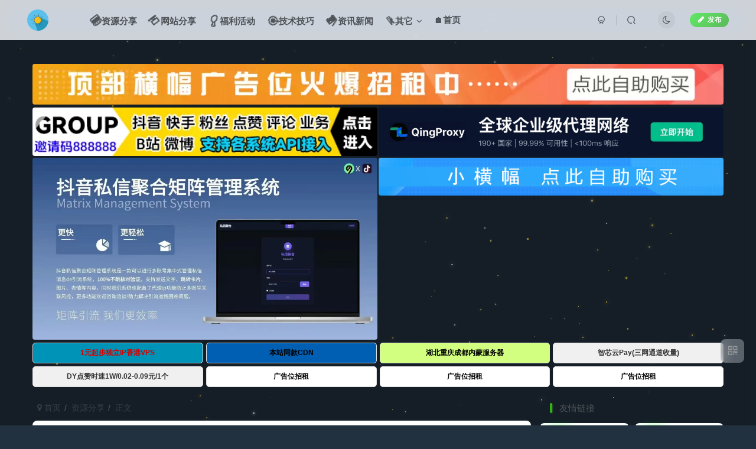

--- FILE ---
content_type: text/html; charset=UTF-8
request_url: https://www.rnmcnm.com/archives/2073
body_size: 26306
content:
<!DOCTYPE HTML>
<html lang="zh-Hans">
<head>
	<meta charset="UTF-8">
	<link rel="dns-prefetch" href="//apps.bdimg.com">
	<meta http-equiv="X-UA-Compatible" content="IE=edge,chrome=1">
	<meta name="viewport" content="width=device-width, initial-scale=1.0, user-scalable=0, minimum-scale=1.0, maximum-scale=0.0, viewport-fit=cover">
	<meta http-equiv="Cache-Control" content="no-transform" />
	<meta http-equiv="Cache-Control" content="no-siteapp" />
		<style>img:is([sizes="auto" i], [sizes^="auto," i]) { contain-intrinsic-size: 3000px 1500px }</style>
	<title>几何渐变色彩特效背景Js美化代码 &#x2d; 日出资源网-日出资源网</title><meta name="keywords" content="js代码,js美化代码,特效背景,网站美化,美化代码,资源分享">
<meta name="description" content="让网站的背景变得没那么单调，又不喜欢过于花哨的背景图片，这样的简约几何渐变色彩特效背景不是更适合你的品味？ 代码如下： // 几何渐变色彩特效背景 &lt;script&gt; (function(name, factory) { if (typeof window === &#039;object&#039;) { window[name] = factory() } })(&#039;Ribbons&#039;, function() {">
<link rel="canonical" href="https://www.rnmcnm.com/archives/2073" />

<!-- The SEO Framework by Beidou Travel -->
<meta name="robots" content="max-snippet:-1,max-image-preview:large,max-video-preview:-1" />
<link rel="canonical" href="https://www.rnmcnm.com/archives/2073" />
<meta name="description" content="让网站的背景变得没那么单调，又不喜欢过于花哨的背景图片，这样的简约几何渐变色彩特效背景不是更适合你的品味？" />
<meta property="og:type" content="article" />
<meta property="og:locale" content="zh_CN" />
<meta property="og:site_name" content="日出资源网" />
<meta property="og:title" content="几何渐变色彩特效背景Js美化代码" />
<meta property="og:description" content="让网站的背景变得没那么单调，又不喜欢过于花哨的背景图片，这样的简约几何渐变色彩特效背景不是更适合你的品味？" />
<meta property="og:url" content="https://www.rnmcnm.com/archives/2073" />
<meta property="og:image" content="https://www.rnmcnm.com/wp-content/uploads/2023/02/image-3-1024x243.png" />
<meta property="article:published_time" content="2023-02-10T23:53:56+00:00" />
<meta property="article:modified_time" content="2023-02-10T23:54:01+00:00" />
<meta name="twitter:card" content="summary_large_image" />
<meta name="twitter:title" content="几何渐变色彩特效背景Js美化代码" />
<meta name="twitter:description" content="让网站的背景变得没那么单调，又不喜欢过于花哨的背景图片，这样的简约几何渐变色彩特效背景不是更适合你的品味？" />
<meta name="twitter:image" content="https://www.rnmcnm.com/wp-content/uploads/2023/02/image-3-1024x243.png" />
<meta name="msvalidate.01" content="0cfd4c8fba8240acb2f884c97e621ec4" />
<meta name="baidu-site-verification" content="dIx2D9CLJDdvIsHf" />
<script type="application/ld+json">{"@context":"https://schema.org","@graph":[{"@type":"WebSite","@id":"https://www.rnmcnm.com/#/schema/WebSite","url":"https://www.rnmcnm.com/","name":"日出资源网","description":"活动、教程、技术、资源反正奇怪又有趣~","inLanguage":"zh-Hans","potentialAction":{"@type":"SearchAction","target":{"@type":"EntryPoint","urlTemplate":"https://www.rnmcnm.com/search/{search_term_string}"},"query-input":"required name=search_term_string"},"publisher":{"@type":"Organization","@id":"https://www.rnmcnm.com/#/schema/Organization","name":"日出资源网","url":"https://www.rnmcnm.com/","logo":{"@type":"ImageObject","url":"https://www.rnmcnm.com/wp-content/uploads/2022/06/太阳.png","contentUrl":"https://www.rnmcnm.com/wp-content/uploads/2022/06/太阳.png","width":200,"height":200,"contentSize":"11962"}}},{"@type":"WebPage","@id":"https://www.rnmcnm.com/archives/2073","url":"https://www.rnmcnm.com/archives/2073","name":"几何渐变色彩特效背景Js美化代码 &#x2d; 日出资源网","description":"让网站的背景变得没那么单调，又不喜欢过于花哨的背景图片，这样的简约几何渐变色彩特效背景不是更适合你的品味？","inLanguage":"zh-Hans","isPartOf":{"@id":"https://www.rnmcnm.com/#/schema/WebSite"},"breadcrumb":{"@type":"BreadcrumbList","@id":"https://www.rnmcnm.com/#/schema/BreadcrumbList","itemListElement":[{"@type":"ListItem","position":1,"item":"https://www.rnmcnm.com/","name":"日出资源网"},{"@type":"ListItem","position":2,"item":"https://www.rnmcnm.com/zyfx","name":"分类： 资源分享"},{"@type":"ListItem","position":3,"name":"几何渐变色彩特效背景Js美化代码"}]},"potentialAction":{"@type":"ReadAction","target":"https://www.rnmcnm.com/archives/2073"},"datePublished":"2023-02-10T23:53:56+00:00","dateModified":"2023-02-10T23:54:01+00:00","author":{"@type":"Person","@id":"https://www.rnmcnm.com/#/schema/Person/7631474593d64ce1500dc4beb86cd607","name":"人模狗样","description":"记住我的名字，"}}]}</script>
<!-- / The SEO Framework by Beidou Travel | 8.40ms meta | 1.20ms boot -->

<link rel='stylesheet' id='jetpack_related-posts-css' href='https://www.rnmcnm.com/wp-content/plugins/jetpack/modules/related-posts/related-posts.css?ver=20240116' type='text/css' media='all' />
<style id='classic-theme-styles-inline-css' type='text/css'>
/*! This file is auto-generated */
.wp-block-button__link{color:#fff;background-color:#32373c;border-radius:9999px;box-shadow:none;text-decoration:none;padding:calc(.667em + 2px) calc(1.333em + 2px);font-size:1.125em}.wp-block-file__button{background:#32373c;color:#fff;text-decoration:none}
</style>
<style id='global-styles-inline-css' type='text/css'>
:root{--wp--preset--aspect-ratio--square: 1;--wp--preset--aspect-ratio--4-3: 4/3;--wp--preset--aspect-ratio--3-4: 3/4;--wp--preset--aspect-ratio--3-2: 3/2;--wp--preset--aspect-ratio--2-3: 2/3;--wp--preset--aspect-ratio--16-9: 16/9;--wp--preset--aspect-ratio--9-16: 9/16;--wp--preset--color--black: #000000;--wp--preset--color--cyan-bluish-gray: #abb8c3;--wp--preset--color--white: #ffffff;--wp--preset--color--pale-pink: #f78da7;--wp--preset--color--vivid-red: #cf2e2e;--wp--preset--color--luminous-vivid-orange: #ff6900;--wp--preset--color--luminous-vivid-amber: #fcb900;--wp--preset--color--light-green-cyan: #7bdcb5;--wp--preset--color--vivid-green-cyan: #00d084;--wp--preset--color--pale-cyan-blue: #8ed1fc;--wp--preset--color--vivid-cyan-blue: #0693e3;--wp--preset--color--vivid-purple: #9b51e0;--wp--preset--gradient--vivid-cyan-blue-to-vivid-purple: linear-gradient(135deg,rgba(6,147,227,1) 0%,rgb(155,81,224) 100%);--wp--preset--gradient--light-green-cyan-to-vivid-green-cyan: linear-gradient(135deg,rgb(122,220,180) 0%,rgb(0,208,130) 100%);--wp--preset--gradient--luminous-vivid-amber-to-luminous-vivid-orange: linear-gradient(135deg,rgba(252,185,0,1) 0%,rgba(255,105,0,1) 100%);--wp--preset--gradient--luminous-vivid-orange-to-vivid-red: linear-gradient(135deg,rgba(255,105,0,1) 0%,rgb(207,46,46) 100%);--wp--preset--gradient--very-light-gray-to-cyan-bluish-gray: linear-gradient(135deg,rgb(238,238,238) 0%,rgb(169,184,195) 100%);--wp--preset--gradient--cool-to-warm-spectrum: linear-gradient(135deg,rgb(74,234,220) 0%,rgb(151,120,209) 20%,rgb(207,42,186) 40%,rgb(238,44,130) 60%,rgb(251,105,98) 80%,rgb(254,248,76) 100%);--wp--preset--gradient--blush-light-purple: linear-gradient(135deg,rgb(255,206,236) 0%,rgb(152,150,240) 100%);--wp--preset--gradient--blush-bordeaux: linear-gradient(135deg,rgb(254,205,165) 0%,rgb(254,45,45) 50%,rgb(107,0,62) 100%);--wp--preset--gradient--luminous-dusk: linear-gradient(135deg,rgb(255,203,112) 0%,rgb(199,81,192) 50%,rgb(65,88,208) 100%);--wp--preset--gradient--pale-ocean: linear-gradient(135deg,rgb(255,245,203) 0%,rgb(182,227,212) 50%,rgb(51,167,181) 100%);--wp--preset--gradient--electric-grass: linear-gradient(135deg,rgb(202,248,128) 0%,rgb(113,206,126) 100%);--wp--preset--gradient--midnight: linear-gradient(135deg,rgb(2,3,129) 0%,rgb(40,116,252) 100%);--wp--preset--font-size--small: 13px;--wp--preset--font-size--medium: 20px;--wp--preset--font-size--large: 36px;--wp--preset--font-size--x-large: 42px;--wp--preset--spacing--20: 0.44rem;--wp--preset--spacing--30: 0.67rem;--wp--preset--spacing--40: 1rem;--wp--preset--spacing--50: 1.5rem;--wp--preset--spacing--60: 2.25rem;--wp--preset--spacing--70: 3.38rem;--wp--preset--spacing--80: 5.06rem;--wp--preset--shadow--natural: 6px 6px 9px rgba(0, 0, 0, 0.2);--wp--preset--shadow--deep: 12px 12px 50px rgba(0, 0, 0, 0.4);--wp--preset--shadow--sharp: 6px 6px 0px rgba(0, 0, 0, 0.2);--wp--preset--shadow--outlined: 6px 6px 0px -3px rgba(255, 255, 255, 1), 6px 6px rgba(0, 0, 0, 1);--wp--preset--shadow--crisp: 6px 6px 0px rgba(0, 0, 0, 1);}:where(.is-layout-flex){gap: 0.5em;}:where(.is-layout-grid){gap: 0.5em;}body .is-layout-flex{display: flex;}.is-layout-flex{flex-wrap: wrap;align-items: center;}.is-layout-flex > :is(*, div){margin: 0;}body .is-layout-grid{display: grid;}.is-layout-grid > :is(*, div){margin: 0;}:where(.wp-block-columns.is-layout-flex){gap: 2em;}:where(.wp-block-columns.is-layout-grid){gap: 2em;}:where(.wp-block-post-template.is-layout-flex){gap: 1.25em;}:where(.wp-block-post-template.is-layout-grid){gap: 1.25em;}.has-black-color{color: var(--wp--preset--color--black) !important;}.has-cyan-bluish-gray-color{color: var(--wp--preset--color--cyan-bluish-gray) !important;}.has-white-color{color: var(--wp--preset--color--white) !important;}.has-pale-pink-color{color: var(--wp--preset--color--pale-pink) !important;}.has-vivid-red-color{color: var(--wp--preset--color--vivid-red) !important;}.has-luminous-vivid-orange-color{color: var(--wp--preset--color--luminous-vivid-orange) !important;}.has-luminous-vivid-amber-color{color: var(--wp--preset--color--luminous-vivid-amber) !important;}.has-light-green-cyan-color{color: var(--wp--preset--color--light-green-cyan) !important;}.has-vivid-green-cyan-color{color: var(--wp--preset--color--vivid-green-cyan) !important;}.has-pale-cyan-blue-color{color: var(--wp--preset--color--pale-cyan-blue) !important;}.has-vivid-cyan-blue-color{color: var(--wp--preset--color--vivid-cyan-blue) !important;}.has-vivid-purple-color{color: var(--wp--preset--color--vivid-purple) !important;}.has-black-background-color{background-color: var(--wp--preset--color--black) !important;}.has-cyan-bluish-gray-background-color{background-color: var(--wp--preset--color--cyan-bluish-gray) !important;}.has-white-background-color{background-color: var(--wp--preset--color--white) !important;}.has-pale-pink-background-color{background-color: var(--wp--preset--color--pale-pink) !important;}.has-vivid-red-background-color{background-color: var(--wp--preset--color--vivid-red) !important;}.has-luminous-vivid-orange-background-color{background-color: var(--wp--preset--color--luminous-vivid-orange) !important;}.has-luminous-vivid-amber-background-color{background-color: var(--wp--preset--color--luminous-vivid-amber) !important;}.has-light-green-cyan-background-color{background-color: var(--wp--preset--color--light-green-cyan) !important;}.has-vivid-green-cyan-background-color{background-color: var(--wp--preset--color--vivid-green-cyan) !important;}.has-pale-cyan-blue-background-color{background-color: var(--wp--preset--color--pale-cyan-blue) !important;}.has-vivid-cyan-blue-background-color{background-color: var(--wp--preset--color--vivid-cyan-blue) !important;}.has-vivid-purple-background-color{background-color: var(--wp--preset--color--vivid-purple) !important;}.has-black-border-color{border-color: var(--wp--preset--color--black) !important;}.has-cyan-bluish-gray-border-color{border-color: var(--wp--preset--color--cyan-bluish-gray) !important;}.has-white-border-color{border-color: var(--wp--preset--color--white) !important;}.has-pale-pink-border-color{border-color: var(--wp--preset--color--pale-pink) !important;}.has-vivid-red-border-color{border-color: var(--wp--preset--color--vivid-red) !important;}.has-luminous-vivid-orange-border-color{border-color: var(--wp--preset--color--luminous-vivid-orange) !important;}.has-luminous-vivid-amber-border-color{border-color: var(--wp--preset--color--luminous-vivid-amber) !important;}.has-light-green-cyan-border-color{border-color: var(--wp--preset--color--light-green-cyan) !important;}.has-vivid-green-cyan-border-color{border-color: var(--wp--preset--color--vivid-green-cyan) !important;}.has-pale-cyan-blue-border-color{border-color: var(--wp--preset--color--pale-cyan-blue) !important;}.has-vivid-cyan-blue-border-color{border-color: var(--wp--preset--color--vivid-cyan-blue) !important;}.has-vivid-purple-border-color{border-color: var(--wp--preset--color--vivid-purple) !important;}.has-vivid-cyan-blue-to-vivid-purple-gradient-background{background: var(--wp--preset--gradient--vivid-cyan-blue-to-vivid-purple) !important;}.has-light-green-cyan-to-vivid-green-cyan-gradient-background{background: var(--wp--preset--gradient--light-green-cyan-to-vivid-green-cyan) !important;}.has-luminous-vivid-amber-to-luminous-vivid-orange-gradient-background{background: var(--wp--preset--gradient--luminous-vivid-amber-to-luminous-vivid-orange) !important;}.has-luminous-vivid-orange-to-vivid-red-gradient-background{background: var(--wp--preset--gradient--luminous-vivid-orange-to-vivid-red) !important;}.has-very-light-gray-to-cyan-bluish-gray-gradient-background{background: var(--wp--preset--gradient--very-light-gray-to-cyan-bluish-gray) !important;}.has-cool-to-warm-spectrum-gradient-background{background: var(--wp--preset--gradient--cool-to-warm-spectrum) !important;}.has-blush-light-purple-gradient-background{background: var(--wp--preset--gradient--blush-light-purple) !important;}.has-blush-bordeaux-gradient-background{background: var(--wp--preset--gradient--blush-bordeaux) !important;}.has-luminous-dusk-gradient-background{background: var(--wp--preset--gradient--luminous-dusk) !important;}.has-pale-ocean-gradient-background{background: var(--wp--preset--gradient--pale-ocean) !important;}.has-electric-grass-gradient-background{background: var(--wp--preset--gradient--electric-grass) !important;}.has-midnight-gradient-background{background: var(--wp--preset--gradient--midnight) !important;}.has-small-font-size{font-size: var(--wp--preset--font-size--small) !important;}.has-medium-font-size{font-size: var(--wp--preset--font-size--medium) !important;}.has-large-font-size{font-size: var(--wp--preset--font-size--large) !important;}.has-x-large-font-size{font-size: var(--wp--preset--font-size--x-large) !important;}
:where(.wp-block-post-template.is-layout-flex){gap: 1.25em;}:where(.wp-block-post-template.is-layout-grid){gap: 1.25em;}
:where(.wp-block-columns.is-layout-flex){gap: 2em;}:where(.wp-block-columns.is-layout-grid){gap: 2em;}
:root :where(.wp-block-pullquote){font-size: 1.5em;line-height: 1.6;}
</style>
<link rel='stylesheet' id='_bootstrap-css' href='https://www.rnmcnm.com/wp-content/themes/zibll/css/bootstrap.min.css?ver=8.5' type='text/css' media='all' />
<link rel='stylesheet' id='_fontawesome-css' href='https://www.rnmcnm.com/wp-content/themes/zibll/css/font-awesome.min.css?ver=8.5' type='text/css' media='all' />
<link rel='stylesheet' id='_main-css' href='https://www.rnmcnm.com/wp-content/themes/zibll/css/main.min.css?ver=8.5' type='text/css' media='all' />
<link rel='stylesheet' id='_forums-css' href='https://www.rnmcnm.com/wp-content/themes/zibll/inc/functions/bbs/assets/css/main.min.css?ver=8.5' type='text/css' media='all' />
<link rel='stylesheet' id='_shop-css' href='https://www.rnmcnm.com/wp-content/themes/zibll/inc/functions/shop/assets/css/main.min.css?ver=8.5' type='text/css' media='all' />
<script type="text/javascript" id="jetpack_related-posts-js-extra">
/* <![CDATA[ */
var related_posts_js_options = {"post_heading":"h4"};
/* ]]> */
</script>
<script type="text/javascript" src="https://www.rnmcnm.com/wp-content/plugins/jetpack/_inc/build/related-posts/related-posts.min.js?ver=20240116" id="jetpack_related-posts-js"></script>
	<style>img#wpstats{display:none}</style>
		<link rel='shortcut icon' href='https://img.cdn1.vip/i/6858a134afbf1_1750638900.webp'><link rel='icon' href='https://img.cdn1.vip/i/6858a134afbf1_1750638900.webp'><link rel='apple-touch-icon-precomposed' href='https://img.cdn1.vip/i/6858a134afbf1_1750638900.webp'><meta name='msapplication-TileImage' content='https://img.cdn1.vip/i/6858a134afbf1_1750638900.webp'><style>body{--theme-color:#36af18;--focus-shadow-color:rgba(54,175,24,.4);--focus-color-opacity1:rgba(54,175,24,.1);--focus-color-opacity05:rgba(54,175,24,.05);--focus-color-opacity3:rgba(54,175,24,.3);--focus-color-opacity6:rgba(54,175,24,.6);--mian-max-width:1200px;}.article-content p{text-indent:30px}/* 扫光开始 */
.navbar-brand{position:relative;overflow:hidden;margin: 0px 0 0 0px;}.navbar-brand:before{content:""; position: absolute; left: -665px; top: -460px; width: 200px; height: 15px; background-color: rgba(255,255,255,.5); -webkit-transform: rotate(-45deg); -moz-transform: rotate(-45deg); -ms-transform: rotate(-45deg); -o-transform: rotate(-45deg); transform: rotate(-45deg); -webkit-animation: searchLights 6s ease-in 0s infinite; -o-animation: searchLights 6s ease-in 0s infinite; animation: searchLights 6s ease-in 0s infinite;}@-moz-keyframes searchLights{50%{left: -100px; top: 0;} 65%{left: 120px; top: 100px;}}@keyframes searchLights{40%{left: -100px; top: 0;} 60%{left: 120px; top: 100px;} 80%{left: -100px; top: 0px;}}



/* 文章卡片悬浮 */
.tab-content .posts-item:not(article):hover{opacity: 1;z-index: 99;border-radius: 20px;transform: translateY(-5px);box-shadow: 0 3px 20px rgba(0, 0, 0, .25);animation: index-link-active 1s cubic-bezier(0.315, 0.605, 0.375, 0.925) forwards;}@keyframes index-link-active {0%{transform: perspective(2000px) rotateX(0) rotateY(0) translateZ(0);}16%{transform:perspective(2000px) rotateX(10deg) rotateY(5deg) translateZ(32px);}100%{transform: perspective(2000px) rotateX(0) rotateY(0) translateZ(65px);}}



/*鼠标移动图片外发光*/
.wp-posts-content img:hover {
box-shadow:0px 0px 8px #63B8FF;
}



/*文章随机彩色标签*/
.article-tags{margin-bottom: 10px}.article-tags a{padding: 4px 10px;background-color: #19B5FE;color: white;font-size: 12px;line-height: 16px;font-weight: 400;margin: 0 5px 5px 0;border-radius: 2px;display: inline-block}.article-tags a:nth-child(5n){background-color: #4A4A4A;color: #FFF}.article-tags a:nth-child(5n+1){background-color: #ff5e5c;color: #FFF}.article-tags a:nth-child(5n+2){background-color: #ffbb50;color: #FFF}.article-tags a:nth-child(5n+3){background-color: #1ac756;color: #FFF}.article-tags a:nth-child(5n+4){background-color: #19B5FE;color: #FFF}.article-tags a:hover{background-color: #1B1B1B;color: #FFF}




/*导航栏字体加粗*/
ul.nav {font-weight: 700;}



/*头像呼吸光环和鼠标悬停旋转放大*/
.avatar{border-radius: 50%; animation: light 4s ease-in-out infinite; transition: 0.5s;}.avatar:hover{transform: scale(1.15) rotate(720deg);}@keyframes light{0%{box-shadow: 0 0 4px #f00;} 25%{box-shadow: 0 0 16px #0f0;} 50%{box-shadow: 0 0 4px #00f;} 75%{box-shadow: 0 0 16px #0f0;} 100%{box-shadow: 0 0 4px #f00;}}


/*彩色昵称*/
.display-name{
background-image: -webkit-linear-gradient(90deg, #07c160, #fb6bea 25%, #3aedff 50%, #fb6bea 75%, #28d079);
-webkit-text-fill-color: transparent;
-webkit-background-clip: text;
background-size: 100% 600%;
animation: wzw 10s linear infinite;
}
@keyframes wzw {
0% {
background-position: 0 0;
}

100% {
background-position: 0 -300%;
}

}



/*底部按钮美化*/

<p class="fcode-links">
  <style type="text/css">
    .github-badge {
      display: inline-block;
      border-radius: 4px;
      text-shadow: none;
      font-size: 12px;
      color: #fff;
      /*line-height: 15px;*/
      background-color: #abbac3;
      margin-bottom: 5px;
    }

    .github-badge .badge-subject {
      display: inline-block;
      background-color: #f6b044;
      padding: 4px 4px 4px 6px;
      border-top-left-radius: 4px;
      border-bottom-left-radius: 4px;
    }

    .github-badge .badge-value {
      display: inline-block;
      padding: 4px 6px 4px 4px;
      border-top-right-radius: 4px;
      border-bottom-right-radius: 4px;
    }

    .github-badge .bg-blue {
      background-image: -webkit-linear-gradient(0deg, #3ca5f6 0%, #a86af9 100%);
    }

    .github-badge .bg-orange {
      background-color: #05b1a4;
    }

    .github-badge .bg-red {
      background-color: #f55066;
    }

    .github-badge .bg-green {
      background-color: #e76dcb;
    }









/* 文章页版权添加动画效果 */
@keyframes gradient {
    0% {
        background-position: 0% 50%;
    }
    50% {
        background-position: 100% 50%;
    }
    100% {
        background-position: 0% 50%;
    }
}

.rainbow-background {
    position: relative;
    background: linear-gradient(-45deg, 
        #ee7752, 
        #e73c7e, 
        #23a6d5, 
        #23d5ab
    );
    background-size: 400% 400%;
    animation: gradient 15s ease infinite;
    border-radius: 12px;
    padding: 25px;
    box-shadow: 0 10px 20px rgba(0, 0, 0, 0.1);
}
/* 网站名称样式 */
.rainbow-background h3,
.rainbow-background strong {
    color: #ffffff;
    font-size: 1.2em;
    font-weight: 600;
    margin: 0;
    text-shadow: 2px 2px 4px rgba(0, 0, 0, 0.3);
    letter-spacing: 0.5px;
}
/* 域名样式 */
.rainbow-background a {
    color: #ffffff;
    text-decoration: none;
    font-weight: 500;
    background: rgba(255, 255, 255, 0.2);
    padding: 3px 8px;
    border-radius: 4px;
    transition: all 0.3s ease;
}
/* 说明文字样式 */
.rainbow-background p {
    color: rgba(255, 255, 255, 0.9);
    margin: 10px 0;
    line-height: 1.6;
    font-size: 0.95em;
    background: rgba(0, 0, 0, 0.2);
    padding: 10px;
    border-radius: 8px;
}

.rainbow-background:hover {
    transform: translateY(-2px);
    box-shadow: 0 15px 30px rgba(0, 0, 0, 0.15);
}

.rainbow-background a:hover {
    background: rgba(255, 255, 255, 0.3);
    transform: translateY(-1px);
    box-shadow: 0 2px 8px rgba(0, 0, 0, 0.1);
}



/* 星空背景*/
* {
            box-sizing: border-box;
            padding: 0;
            margin: 0;
        }
        body {
            background: #22313f;
            position: relative; /* Add this */
        }
        #starsContainer {
            position: absolute;
            top: 0;
            left: 0;
            right: 0;
            bottom: 0;
            overflow: hidden; /* Prevent stars from overflowing */
            pointer-events: none;
            z-index: -1;
        }
        #starsBox {
            position: fixed;
            top: 0;
            left: 0;
            right: 0;
            bottom: 0;
            background: rgba(0, 0, 0, 0.75);
            opacity: .5;
        }
        #starsBox span {
            display: inline-block;
            width: auto;
            position: absolute;
            border-radius: 100%;
            transition: 100s linear;
        }





/* 菜单emoji旋转 */
.emoji-container {
  display: flex;
  justify-content: center;
  align-items: center;
  height: 100vh;
  background-color: #f0f0f0;
}

.emoji {
  display: inline-block;
  font-size: 2rem;
  animation: rotateEmoji 4s linear infinite;
}

@keyframes rotateEmoji {
  0% {
    transform: rotate(0deg);
  }
  100% {
    transform: rotate(360deg);
  }
}
.enlighter-default .enlighter,.wp-block-zibllblock-enlighter:not(:has(.enlighter)),.enlighter-pre:not(:has(.enlighter)){max-height:400px;overflow-y:auto !important;}.posts-item .item-heading>a {font-weight: bold;color: unset;}@media (max-width:640px) {
		.meta-right .meta-view{
			display: unset !important;
		}
	}</style><meta name='apple-mobile-web-app-title' content='日出资源网'><meta name="theme-color" content="#FDFCFE"><!--[if IE]><script src="https://www.rnmcnm.com/wp-content/themes/zibll/js/libs/html5.min.js"></script><![endif]--><link rel="icon" href="https://www.rnmcnm.com/wp-content/uploads/2022/06/cropped-太阳-32x32.png" sizes="32x32" />
<link rel="icon" href="https://www.rnmcnm.com/wp-content/uploads/2022/06/cropped-太阳-192x192.png" sizes="192x192" />
<link rel="apple-touch-icon" href="https://www.rnmcnm.com/wp-content/uploads/2022/06/cropped-太阳-180x180.png" />
<meta name="msapplication-TileImage" content="https://www.rnmcnm.com/wp-content/uploads/2022/06/cropped-太阳-270x270.png" />
	</head>
<body class="wp-singular post-template-default single single-post postid-2073 single-format-standard wp-custom-logo wp-theme-zibll white-theme nav-fixed site-layout-2">
		<div style="position: fixed;z-index: -999;left: -5000%;"><img src="https://www.rnmcnm.com/wp-content/uploads/2023/02/image-3-300x71.png" alt="几何渐变色彩特效背景Js美化代码 &#x2d; 日出资源网-日出资源网"></div>	<header class="header header-layout-1 scroll-down-hide"><nav class="navbar navbar-top center">
            <div class="container-fluid container-header"><div class="navbar-header">
			<div class="navbar-brand"><a class="navbar-logo" href="https://www.rnmcnm.com"><img src="https://img.cdn1.vip/i/6858a134afbf1_1750638900.webp" switch-src="https://img.cdn1.vip/i/6858a134afbf1_1750638900.webp" alt="日出资源网 - 福利、教程、技术、资源反正奇怪又有趣~" >
			</a></div>
			<button type="button" data-toggle-class="mobile-navbar-show" data-target="body" class="navbar-toggle"><i class="em12 css-icon i-menu"><i></i></i></button><a class="main-search-btn navbar-toggle" href="javascript:;"><svg class="icon" aria-hidden="true"><use xlink:href="#icon-search"></use></svg></a>
		</div>  <div class="collapse navbar-collapse"><ul class="nav navbar-nav"><li id="menu-item-113" class="menu-item menu-item-type-taxonomy menu-item-object-category current-post-ancestor current-menu-parent current-post-parent menu-item-113"><a href="https://www.rnmcnm.com/zyfx"><span class="emoji">🍔</span>资源分享</a></li>
<li id="menu-item-117" class="menu-item menu-item-type-taxonomy menu-item-object-category menu-item-117"><a href="https://www.rnmcnm.com/wzfx"><span class="emoji">💻</span>网站分享</a></li>
<li id="menu-item-126" class="menu-item menu-item-type-taxonomy menu-item-object-category menu-item-126"><a href="https://www.rnmcnm.com/flhd"><span class="emoji">🍗</span>福利活动</a></li>
<li id="menu-item-280" class="menu-item menu-item-type-taxonomy menu-item-object-category menu-item-280"><a href="https://www.rnmcnm.com/jsfx"><span class="emoji">🎯</span>技术技巧</a></li>
<li id="menu-item-279" class="menu-item menu-item-type-taxonomy menu-item-object-category menu-item-279"><a href="https://www.rnmcnm.com/zxxw"><span class="emoji">📻</span>资讯新闻</a></li>
<li id="menu-item-1917" class="menu-item menu-item-type-taxonomy menu-item-object-category menu-item-has-children menu-item-1917"><a href="https://www.rnmcnm.com/qt"><span class="emoji">✌️</span>其它</a>
<ul class="sub-menu">
	<li id="menu-item-4115" class="menu-item menu-item-type-post_type menu-item-object-page menu-item-4115"><a href="https://www.rnmcnm.com/forums"><span class="emoji">🎉</span>论坛</a></li>
	<li id="menu-item-2390" class="menu-item menu-item-type-taxonomy menu-item-object-category menu-item-2390"><a href="https://www.rnmcnm.com/qt/richang"><span class="emoji">🫠</span>日常</a></li>
	<li id="menu-item-1919" class="menu-item menu-item-type-taxonomy menu-item-object-category menu-item-1919"><a href="https://www.rnmcnm.com/qt/sxz"><span class="emoji">🥷</span>失信者</a></li>
	<li id="menu-item-2058" class="menu-item menu-item-type-taxonomy menu-item-object-category menu-item-2058"><a href="https://www.rnmcnm.com/qt/qiang"><span class="emoji">🧱</span>墙</a></li>
</ul>
</li>
<li id="menu-item-120" class="menu-item menu-item-type-custom menu-item-object-custom menu-item-home menu-item-120"><a href="https://www.rnmcnm.com">🏠首页</a></li>
</ul><div class="navbar-form navbar-right hide show-nav-but" style="margin-right:-10px;"><a data-toggle-class data-target=".nav.navbar-nav" href="javascript:;" class="but"><svg class="" aria-hidden="true" data-viewBox="0 0 1024 1024" viewBox="0 0 1024 1024"><use xlink:href="#icon-menu_2"></use></svg></a></div><div class="navbar-form navbar-right navbar-but"><span class="newadd-btns hover-show but nowave jb-green radius">
                    <i class="fa fa-fw fa-pencil"></i>发布
                    <div class="hover-show-con dropdown-menu drop-newadd"><a rel="nofollow" class="btn-newadd" href="https://www.rnmcnm.com/newposts"><icon class="jb-green"><i class="fa fa-pencil-square"></i></icon><text>发布文章</text></a><a class="signin-loader btn-newadd" href="javascript:;"><icon class="jb-pink"><svg class="icon" aria-hidden="true"><use xlink:href="#icon-topic"></use></svg></icon><text>创建话题</text></a><a class="signin-loader plate-add btn-newadd" href="javascript:;"><icon class="jb-yellow"><svg class="icon" aria-hidden="true"><use xlink:href="#icon-plate-fill"></use></svg></icon><text>创建版块</text></a><a rel="nofollow" class="btn-newadd" href="https://www.rnmcnm.com/posts-edit"><icon class="jb-blue"><svg class="icon" aria-hidden="true"><use xlink:href="#icon-posts"></use></svg></icon><text>发布帖子</text></a></div>
                </span></div><div class="navbar-form navbar-right"><a href="javascript:;" class="toggle-theme toggle-radius"><i class="fa fa-toggle-theme"></i></a></div><div class="navbar-form navbar-right">
					<ul class="list-inline splitters relative">
						<li><a href="javascript:;" class="btn signin-loader"><svg class="icon" aria-hidden="true" data-viewBox="50 0 924 924" viewBox="50 0 924 924"><use xlink:href="#icon-user"></use></svg></a>
							<ul class="sub-menu">
							<div class="padding-10"><div class="sub-user-box"><div class="text-center"><div class="flex jsa header-user-href"><a href="javascript:;" class="signin-loader"><div class="badg mb6 toggle-radius c-blue"><svg class="icon" aria-hidden="true" data-viewBox="50 0 924 924" viewBox="50 0 924 924"><use xlink:href="#icon-user"></use></svg></div><div class="c-blue">登录</div></a><a href="javascript:;" class="signup-loader"><div class="badg mb6 toggle-radius c-green"><svg class="icon" aria-hidden="true"><use xlink:href="#icon-signup"></use></svg></div><div class="c-green">注册</div></a><a target="_blank" rel="nofollow" href="https://www.rnmcnm.com/user-sign?tab=resetpassword&redirect_to=https://www.rnmcnm.com/archives/2073"><div class="badg mb6 toggle-radius c-purple"><svg class="icon" aria-hidden="true"><use xlink:href="#icon-user_rp"></use></svg></div><div class="c-purple">找回密码</div></a></div></div><p class="social-separator separator muted-3-color em09 mt10">快速登录</p><div class="social_loginbar"><a rel="nofollow" title="QQ登录" href="https://www.rnmcnm.com/oauth/clogin?type=qq&#038;rurl=https%3A%2F%2Fwww.rnmcnm.com%2Farchives%2F2073" class="social-login-item qq toggle-radius"><i class="fa fa-qq" aria-hidden="true"></i></a><a rel="nofollow" title="微信登录" href="https://www.rnmcnm.com/oauth/clogin?type=weixin&#038;rurl=https%3A%2F%2Fwww.rnmcnm.com%2Farchives%2F2073" class="social-login-item weixin toggle-radius"><i class="fa fa-weixin" aria-hidden="true"></i></a><a rel="nofollow" title="微博登录" href="https://www.rnmcnm.com/oauth/clogin?type=weibo&#038;rurl=https%3A%2F%2Fwww.rnmcnm.com%2Farchives%2F2073" class="social-login-item weibo toggle-radius"><i class="fa fa-weibo" aria-hidden="true"></i></a><a rel="nofollow" title="码云登录" href="https://www.rnmcnm.com/oauth/clogin?type=gitee&#038;rurl=https%3A%2F%2Fwww.rnmcnm.com%2Farchives%2F2073" class="social-login-item gitee toggle-radius"><svg class="icon" aria-hidden="true"><use xlink:href="#icon-gitee"></use></svg></a><a rel="nofollow" title="支付宝登录" href="https://www.rnmcnm.com/oauth/clogin?type=alipay&#038;rurl=https%3A%2F%2Fwww.rnmcnm.com%2Farchives%2F2073" class="social-login-item alipay toggle-radius"><svg class="icon" aria-hidden="true"><use xlink:href="#icon-alipay"></use></svg></a><a rel="nofollow" title="GitHub登录" href="https://www.rnmcnm.com/oauth/clogin?type=github&#038;rurl=https%3A%2F%2Fwww.rnmcnm.com%2Farchives%2F2073" class="social-login-item github toggle-radius"><i class="fa fa-github" aria-hidden="true"></i></a></div></div></div>
							</ul>
						</li><li class="relative"><a class="main-search-btn btn nav-search-btn" href="javascript:;"><svg class="icon" aria-hidden="true"><use xlink:href="#icon-search"></use></svg></a></li>
					</ul>
				</div></div></div>
        </nav></header><div class="mobile-header">
            <nav mini-touch="mobile-nav" touch-direction="left" class="mobile-navbar visible-xs-block scroll-y mini-scrollbar left"><div class="flex jsb ac mb20">
            <div class="navbar-logo"><img src="https://img.cdn1.vip/i/6858a134afbf1_1750638900.webp" switch-src="https://img.cdn1.vip/i/6858a134afbf1_1750638900.webp" alt="日出资源网" ></div>
            <button type="button" data-toggle-class="mobile-navbar-show" data-target="body" class="close"><svg class="ic-close" aria-hidden="true"><use xlink:href="#icon-close"></use></svg></button>
        </div><a href="javascript:;" class="toggle-theme toggle-radius"><i class="fa fa-toggle-theme"></i></a><ul class="mobile-menus theme-box"><li class="menu-item menu-item-type-taxonomy menu-item-object-category current-post-ancestor current-menu-parent current-post-parent menu-item-113"><a href="https://www.rnmcnm.com/zyfx"><span class="emoji">🍔</span>资源分享</a></li>
<li class="menu-item menu-item-type-taxonomy menu-item-object-category menu-item-117"><a href="https://www.rnmcnm.com/wzfx"><span class="emoji">💻</span>网站分享</a></li>
<li class="menu-item menu-item-type-taxonomy menu-item-object-category menu-item-126"><a href="https://www.rnmcnm.com/flhd"><span class="emoji">🍗</span>福利活动</a></li>
<li class="menu-item menu-item-type-taxonomy menu-item-object-category menu-item-280"><a href="https://www.rnmcnm.com/jsfx"><span class="emoji">🎯</span>技术技巧</a></li>
<li class="menu-item menu-item-type-taxonomy menu-item-object-category menu-item-279"><a href="https://www.rnmcnm.com/zxxw"><span class="emoji">📻</span>资讯新闻</a></li>
<li class="menu-item menu-item-type-taxonomy menu-item-object-category menu-item-has-children menu-item-1917"><a href="https://www.rnmcnm.com/qt"><span class="emoji">✌️</span>其它</a>
<ul class="sub-menu">
	<li class="menu-item menu-item-type-post_type menu-item-object-page menu-item-4115"><a href="https://www.rnmcnm.com/forums"><span class="emoji">🎉</span>论坛</a></li>
	<li class="menu-item menu-item-type-taxonomy menu-item-object-category menu-item-2390"><a href="https://www.rnmcnm.com/qt/richang"><span class="emoji">🫠</span>日常</a></li>
	<li class="menu-item menu-item-type-taxonomy menu-item-object-category menu-item-1919"><a href="https://www.rnmcnm.com/qt/sxz"><span class="emoji">🥷</span>失信者</a></li>
	<li class="menu-item menu-item-type-taxonomy menu-item-object-category menu-item-2058"><a href="https://www.rnmcnm.com/qt/qiang"><span class="emoji">🧱</span>墙</a></li>
</ul>
</li>
<li class="menu-item menu-item-type-custom menu-item-object-custom menu-item-home menu-item-120"><a href="https://www.rnmcnm.com">🏠首页</a></li>
</ul><div class="posts-nav-box" data-title="文章目录"></div><div class="sub-user-box"><div class="text-center"><div class="flex jsa header-user-href"><a href="javascript:;" class="signin-loader"><div class="badg mb6 toggle-radius c-blue"><svg class="icon" aria-hidden="true" data-viewBox="50 0 924 924" viewBox="50 0 924 924"><use xlink:href="#icon-user"></use></svg></div><div class="c-blue">登录</div></a><a href="javascript:;" class="signup-loader"><div class="badg mb6 toggle-radius c-green"><svg class="icon" aria-hidden="true"><use xlink:href="#icon-signup"></use></svg></div><div class="c-green">注册</div></a><a target="_blank" rel="nofollow" href="https://www.rnmcnm.com/user-sign?tab=resetpassword&redirect_to=https://www.rnmcnm.com/archives/2073"><div class="badg mb6 toggle-radius c-purple"><svg class="icon" aria-hidden="true"><use xlink:href="#icon-user_rp"></use></svg></div><div class="c-purple">找回密码</div></a></div></div><p class="social-separator separator muted-3-color em09 mt10">快速登录</p><div class="social_loginbar"><a rel="nofollow" title="QQ登录" href="https://www.rnmcnm.com/oauth/clogin?type=qq&#038;rurl=https%3A%2F%2Fwww.rnmcnm.com%2Farchives%2F2073" class="social-login-item qq toggle-radius"><i class="fa fa-qq" aria-hidden="true"></i></a><a rel="nofollow" title="微信登录" href="https://www.rnmcnm.com/oauth/clogin?type=weixin&#038;rurl=https%3A%2F%2Fwww.rnmcnm.com%2Farchives%2F2073" class="social-login-item weixin toggle-radius"><i class="fa fa-weixin" aria-hidden="true"></i></a><a rel="nofollow" title="微博登录" href="https://www.rnmcnm.com/oauth/clogin?type=weibo&#038;rurl=https%3A%2F%2Fwww.rnmcnm.com%2Farchives%2F2073" class="social-login-item weibo toggle-radius"><i class="fa fa-weibo" aria-hidden="true"></i></a><a rel="nofollow" title="码云登录" href="https://www.rnmcnm.com/oauth/clogin?type=gitee&#038;rurl=https%3A%2F%2Fwww.rnmcnm.com%2Farchives%2F2073" class="social-login-item gitee toggle-radius"><svg class="icon" aria-hidden="true"><use xlink:href="#icon-gitee"></use></svg></a><a rel="nofollow" title="支付宝登录" href="https://www.rnmcnm.com/oauth/clogin?type=alipay&#038;rurl=https%3A%2F%2Fwww.rnmcnm.com%2Farchives%2F2073" class="social-login-item alipay toggle-radius"><svg class="icon" aria-hidden="true"><use xlink:href="#icon-alipay"></use></svg></a><a rel="nofollow" title="GitHub登录" href="https://www.rnmcnm.com/oauth/clogin?type=github&#038;rurl=https%3A%2F%2Fwww.rnmcnm.com%2Farchives%2F2073" class="social-login-item github toggle-radius"><i class="fa fa-github" aria-hidden="true"></i></a></div></div><div class="mobile-nav-widget"></div></nav><div class="fixed-body" data-toggle-class="mobile-navbar-show" data-target="body"></div></div><div class="container fluid-widget"><div class="widget_text zib-widget widget_custom_html"><div class="textwidget custom-html-widget"><!-- 整体广告容器 -->
<div class="wenzi">

    <!-- 大横幅广告位 -->
    <div class="hengfu">
        <iframe src="https://ad.scdn.io/embed.php?type=large_banner" style="width: 100%; border: none; overflow: hidden;" scrolling="no"></iframe>
    </div>

    <!-- 小横幅广告位 -->
    <div class="zuoyou">
        <iframe src="https://ad.scdn.io/embed.php?type=small_image" style="width: 100%; border: none; overflow: hidden;" scrolling="no"></iframe>
    </div>

    <!-- 文字广告位 -->
    <iframe src="https://ad.scdn.io/embed.php?type=text" style="width: 100%; border: none; overflow: hidden;" scrolling="no"></iframe>

</div>



<script>
(function() {
    if (window.adEmbedResizerAttached) return;
    window.adEmbedResizerAttached = true;
    window.addEventListener('message', function(event) {
        if (event.data && event.data.frameHeight) {
            var iframes = document.getElementsByTagName('iframe');
            for (var i = 0; i < iframes.length; i++) {
                var src = iframes[i].src.replace(/\/$/, '');
                var eventSrc = event.data.frameSrc.replace(/\/$/, '');
                if (src === eventSrc) {
                    iframes[i].style.height = event.data.frameHeight + 'px';
                    break;
                }
            }
        }
    }, false);
})();
</script></div></div></div><main role="main" class="container">
    <div class="content-wrap">
        <div class="content-layout">
            <ul class="breadcrumb">
		<li><a href="https://www.rnmcnm.com"><i class="fa fa-map-marker"></i> 首页</a></li><li>
		<a href="https://www.rnmcnm.com/zyfx">资源分享</a> </li><li> 正文</li></ul><article class="article main-bg theme-box box-body radius8 main-shadow"><div class="article-header theme-box clearfix relative"><h1 class="article-title"> <a href="https://www.rnmcnm.com/archives/2073">几何渐变色彩特效背景Js美化代码</a></h1><div class="article-avatar"><div class="user-info flex ac article-avatar"><a href="https://www.rnmcnm.com/archives/author/1"><span class="avatar-img"><img alt="人模狗样的头像-日出资源网" src="https://img.cdn1.vip/i/688ad9a935180_1753930153.webp" data-src="//www.rnmcnm.com/wp-content/uploads/2025/06/20250623085257471-QQ图片20230104083643-150x150-1.webp" class="lazyload avatar avatar-id-1"></span></a><div class="user-right flex flex1 ac jsb ml10"><div class="flex1"><name class="flex ac flex1"><a class="display-name text-ellipsis " href="https://www.rnmcnm.com/archives/author/1">人模狗样</a><img  class="lazyload ml3 img-icon medal-icon" src="https://www.rnmcnm.com/wp-content/themes/zibll/img/thumbnail-null.svg" data-src="https://www.rnmcnm.com/wp-content/themes/zibll/img/medal/medal-5.svg" data-toggle="tooltip" title="打卡狂魔"  alt="徽章-打卡狂魔-日出资源网"><img  class="lazyload img-icon ml3" src="https://www.rnmcnm.com/wp-content/themes/zibll/img/thumbnail-null.svg" data-src="https://www.rnmcnm.com/wp-content/themes/zibll/img/user-level-6.png" data-toggle="tooltip" title="LV6" alt="等级-LV6-日出资源网"></name><div class="px12-sm muted-2-color text-ellipsis"><span data-toggle="tooltip" data-placement="bottom" title="2023年02月11日 07:53发布">3年前更新</span></div></div><div class="flex0 user-action"><a href="javascript:;" class="px12-sm ml10 follow but c-red signin-loader" data-pid="1"><count><i class="fa fa-heart-o mr3" aria-hidden="true"></i>关注</count></a><a class="signin-loader ml6 but c-blue px12-sm" href="javascript:;"><svg class="icon" aria-hidden="true"><use xlink:href="#icon-private"></use></svg>私信</a></div></div></div><div class="relative"><i class="line-form-line"></i><div class="flex ac single-metabox abs-right"><div class="post-metas"><item class="meta-comm"><a rel="nofollow" data-toggle="tooltip" title="去评论" href="javascript:(scrollTopTo('#comments'));"><svg class="icon" aria-hidden="true"><use xlink:href="#icon-comment"></use></svg>0</a></item><item class="meta-view"><svg class="icon" aria-hidden="true"><use xlink:href="#icon-view"></use></svg>339</item><item class="meta-like"><svg class="icon" aria-hidden="true"><use xlink:href="#icon-like"></use></svg>5</item></div></div></div></div></div>    <div class="article-content">
                        <div data-nav="posts"class="theme-box wp-posts-content">
            
<p>让网站的背景变得没那么单调，又不喜欢过于花哨的背景图片，这样的简约几何渐变色彩特效背景不是更适合你的品味？</p>



<p><strong>代码如下：</strong></p>



<pre class="wp-block-zibllblock-enlighter"><code class="gl" data-enlighter-language="generic" data-enlighter-theme="" data-enlighter-highlight="" data-enlighter-linenumbers="" data-enlighter-lineoffset="" data-enlighter-title="" data-enlighter-group="">// 几何渐变色彩特效背景
&lt;script>
    (function(name, factory) {
        if (typeof window === "object") {
            window[name] = factory()
        }
    })("Ribbons", function() {
        var _w = window,
            _b = document.body,
            _d = document.documentElement;
        var random = function() {
                if (arguments.length === 1) {
                    if (Array.isArray(arguments[0])) {
                        var index = Math.round(random(0, arguments[0].length - 1));
                        return arguments[0][index]
                    }
                    return random(0, arguments[0])
                } else if (arguments.length === 2) {
                    return Math.random() * (arguments[1] - arguments[0]) + arguments[0]
                }
                return 0
            };
        var screenInfo = function(e) {
                var width = Math.max(0, _w.innerWidth || _d.clientWidth || _b.clientWidth || 0),
                    height = Math.max(0, _w.innerHeight || _d.clientHeight || _b.clientHeight || 0),
                    scrollx = Math.max(0, _w.pageXOffset || _d.scrollLeft || _b.scrollLeft || 0) - (_d.clientLeft || 0),
                    scrolly = Math.max(0, _w.pageYOffset || _d.scrollTop || _b.scrollTop || 0) - (_d.clientTop || 0);
                return {
                    width: width,
                    height: height,
                    ratio: width / height,
                    centerx: width / 2,
                    centery: height / 2,
                    scrollx: scrollx,
                    scrolly: scrolly
                }
            };
        var mouseInfo = function(e) {
                var screen = screenInfo(e),
                    mousex = e ? Math.max(0, e.pageX || e.clientX || 0) : 0,
                    mousey = e ? Math.max(0, e.pageY || e.clientY || 0) : 0;
                return {
                    mousex: mousex,
                    mousey: mousey,
                    centerx: mousex - screen.width / 2,
                    centery: mousey - screen.height / 2
                }
            };
        var Point = function(x, y) {
                this.x = 0;
                this.y = 0;
                this.set(x, y)
            };
        Point.prototype = {
            constructor: Point,
            set: function(x, y) {
                this.x = x || 0;
                this.y = y || 0
            },
            copy: function(point) {
                this.x = point.x || 0;
                this.y = point.y || 0;
                return this
            },
            multiply: function(x, y) {
                this.x *= x || 1;
                this.y *= y || 1;
                return this
            },
            divide: function(x, y) {
                this.x /= x || 1;
                this.y /= y || 1;
                return this
            },
            add: function(x, y) {
                this.x += x || 0;
                this.y += y || 0;
                return this
            },
            subtract: function(x, y) {
                this.x -= x || 0;
                this.y -= y || 0;
                return this
            },
            clampX: function(min, max) {
                this.x = Math.max(min, Math.min(this.x, max));
                return this
            },
            clampY: function(min, max) {
                this.y = Math.max(min, Math.min(this.y, max));
                return this
            },
            flipX: function() {
                this.x *= -1;
                return this
            },
            flipY: function() {
                this.y *= -1;
                return this
            }
        };
        var Factory = function(options) {
                this._canvas = null;
                this._context = null;
                this._sto = null;
                this._width = 0;
                this._height = 0;
                this._scroll = 0;
                this._ribbons = [];
                this._options = {
                    colorSaturation: "80%",
                    colorBrightness: "60%",
                    colorAlpha: 0.65,
                    colorCycleSpeed: 6,
                    verticalPosition: "center",
                    horizontalSpeed: 150,
                    ribbonCount: 5,
                    strokeSize: 5,
                    parallaxAmount: -0.5,
                    animateSections: true
                };
                this._onDraw = this._onDraw.bind(this);
                this._onResize = this._onResize.bind(this);
                this._onScroll = this._onScroll.bind(this);
                this.setOptions(options);
                this.init()
            };
        Factory.prototype = {
            constructor: Factory,
            setOptions: function(options) {
                if (typeof options === "object") {
                    for (var key in options) {
                        if (options.hasOwnProperty(key)) {
                            this._options[key] = options[key]
                        }
                    }
                }
            },
            init: function() {
                try {
                    this._canvas = document.createElement("canvas");
                    this._canvas.style["display"] = "block";
                    this._canvas.style["position"] = "fixed";
                    this._canvas.style["margin"] = "0";
                    this._canvas.style["padding"] = "0";
                    this._canvas.style["border"] = "0";
                    this._canvas.style["outline"] = "0";
                    this._canvas.style["left"] = "0";
                    this._canvas.style["top"] = "0";
                    this._canvas.style["width"] = "100%";
                    this._canvas.style["height"] = "100%";
                    this._canvas.style["z-index"] = "-1";
                    this._onResize();
                    this._context = this._canvas.getContext("2d");
                    this._context.clearRect(0, 0, this._width, this._height);
                    this._context.globalAlpha = this._options.colorAlpha;
                    window.addEventListener("resize", this._onResize);
                    window.addEventListener("scroll", this._onScroll);
                    document.body.appendChild(this._canvas)
                } catch (e) {
                    console.warn("Canvas Context Error: " + e.toString());
                    return
                }
                this._onDraw()
            },
            addRibbon: function() {
                var dir = Math.round(random(1, 9)) > 5 ? "right" : "left",
                    stop = 1000,
                    hide = 200,
                    min = 0 - hide,
                    max = this._width + hide,
                    movex = 0,
                    movey = 0,
                    startx = dir === "right" ? min : max,
                    starty = Math.round(random(0, this._height));
                if (/^(top|min)$/i.test(this._options.verticalPosition)) {
                    starty = 0 + hide
                } else if (/^(middle|center)$/i.test(this._options.verticalPosition)) {
                    starty = this._height / 2
                } else if (/^(bottom|max)$/i.test(this._options.verticalPosition)) {
                    starty = this._height - hide
                }
                var ribbon = [],
                    point1 = new Point(startx, starty),
                    point2 = new Point(startx, starty),
                    point3 = null,
                    color = Math.round(random(0, 360)),
                    delay = 0;
                while (true) {
                    if (stop &lt;= 0) break;
                    stop--;
                    movex = Math.round((Math.random() * 1 - 0.2) * this._options.horizontalSpeed);
                    movey = Math.round((Math.random() * 1 - 0.5) * (this._height * 0.25));
                    point3 = new Point();
                    point3.copy(point2);
                    if (dir === "right") {
                        point3.add(movex, movey);
                        if (point2.x >= max) break
                    } else if (dir === "left") {
                        point3.subtract(movex, movey);
                        if (point2.x &lt;= min) break
                    }
                    ribbon.push({
                        point1: new Point(point1.x, point1.y),
                        point2: new Point(point2.x, point2.y),
                        point3: point3,
                        color: color,
                        delay: delay,
                        dir: dir,
                        alpha: 0,
                        phase: 0
                    });
                    point1.copy(point2);
                    point2.copy(point3);
                    delay += 4;
                    color += this._options.colorCycleSpeed
                }
                this._ribbons.push(ribbon)
            },
            _drawRibbonSection: function(section) {
                if (section) {
                    if (section.phase >= 1 &amp;&amp; section.alpha &lt;= 0) {
                        return true
                    }
                    if (section.delay &lt;= 0) {
                        section.phase += 0.02;
                        section.alpha = Math.sin(section.phase) * 1;
                        section.alpha = section.alpha &lt;= 0 ? 0 : section.alpha;
                        section.alpha = section.alpha >= 1 ? 1 : section.alpha;
                        if (this._options.animateSections) {
                            var mod = Math.sin(1 + section.phase * Math.PI / 2) * 0.1;
                            if (section.dir === "right") {
                                section.point1.add(mod, 0);
                                section.point2.add(mod, 0);
                                section.point3.add(mod, 0)
                            } else {
                                section.point1.subtract(mod, 0);
                                section.point2.subtract(mod, 0);
                                section.point3.subtract(mod, 0)
                            }
                            section.point1.add(0, mod);
                            section.point2.add(0, mod);
                            section.point3.add(0, mod)
                        }
                    } else {
                        section.delay -= 0.5
                    }
                    var s = this._options.colorSaturation,
                        l = this._options.colorBrightness,
                        c = "hsla(" + section.color + ", " + s + ", " + l + ", " + section.alpha + " )";
                    this._context.save();
                    if (this._options.parallaxAmount !== 0) {
                        this._context.translate(0, this._scroll * this._options.parallaxAmount)
                    }
                    this._context.beginPath();
                    this._context.moveTo(section.point1.x, section.point1.y);
                    this._context.lineTo(section.point2.x, section.point2.y);
                    this._context.lineTo(section.point3.x, section.point3.y);
                    this._context.fillStyle = c;
                    this._context.fill();
                    if (this._options.strokeSize > 0) {
                        this._context.lineWidth = this._options.strokeSize;
                        this._context.strokeStyle = c;
                        this._context.lineCap = "round";
                        this._context.stroke()
                    }
                    this._context.restore()
                }
                return false
            },
            _onDraw: function() {
                for (var i = 0, t = this._ribbons.length; i &lt; t; ++i) {
                    if (!this._ribbons[i]) {
                        this._ribbons.splice(i, 1)
                    }
                }
                this._context.clearRect(0, 0, this._width, this._height);
                for (var a = 0; a &lt; this._ribbons.length; ++a) {
                    var ribbon = this._ribbons[a],
                        numSections = ribbon.length,
                        numDone = 0;
                    for (var b = 0; b &lt; numSections; ++b) {
                        if (this._drawRibbonSection(ribbon[b])) {
                            numDone++
                        }
                    }
                    if (numDone >= numSections) {
                        this._ribbons[a] = null
                    }
                }
                if (this._ribbons.length &lt; this._options.ribbonCount) {
                    this.addRibbon()
                }
                requestAnimationFrame(this._onDraw)
            },
            _onResize: function(e) {
                var screen = screenInfo(e);
                this._width = screen.width;
                this._height = screen.height;
                if (this._canvas) {
                    this._canvas.width = this._width;
                    this._canvas.height = this._height;
                    if (this._context) {
                        this._context.globalAlpha = this._options.colorAlpha
                    }
                }
            },
            _onScroll: function(e) {
                var screen = screenInfo(e);
                this._scroll = screen.scrolly
            }
        };
        return Factory
    });
    new Ribbons({
        colorSaturation: "60%",
        colorBrightness: "50%",
        colorAlpha: 0.5,
        colorCycleSpeed: 5,
        verticalPosition: "random",
        horizontalSpeed: 200,
        ribbonCount: 3,
        strokeSize: 0,
        parallaxAmount: -0.2,
        animateSections: true
    });
&lt;/script></code></pre>



<p><strong>使用教程：</strong>将代码放置网站底部即可</p>



<figure class="wp-block-image size-large"><a href="javascript:;" box-img="https://www.rnmcnm.com/wp-content/uploads/2023/02/image-3.png" data-imgbox="imgbox"><img alt="图片[1]-几何渐变色彩特效背景Js美化代码 &#x2d; 日出资源网-日出资源网" decoding="async" src="https://www.rnmcnm.com/wp-content/themes/zibll/img/thumbnail-lg.svg" data-src="https://www.rnmcnm.com/wp-content/uploads/2023/02/image-3-1024x243.png"   class="wp-image-2074"/></a><figcaption class="wp-element-caption">代码放置演示图</figcaption></figure>



<figure class="wp-block-image size-full"><a href="javascript:;" box-img="https://www.rnmcnm.com/wp-content/uploads/2023/02/output.gif" data-imgbox="imgbox"><img alt="图片[2]-几何渐变色彩特效背景Js美化代码 &#x2d; 日出资源网-日出资源网" decoding="async" src="https://www.rnmcnm.com/wp-content/themes/zibll/img/thumbnail-lg.svg" data-src="https://www.rnmcnm.com/wp-content/uploads/2023/02/output.gif"   class="wp-image-2075"/></a><figcaption class="wp-element-caption">演示图</figcaption></figure>

<div id='jp-relatedposts' class='jp-relatedposts' >
	<h3 class="jp-relatedposts-headline"><em>相关</em></h3>
</div><fieldset class="rainbow-background" style="border:1.5px dashed #e600ff;padding:10px;border-radius:5px;line-height:2em;font-weight:700;color:var(--key-color);">
    <legend align="center" style="margin-bottom:-2px;width:30%;text-align:center;background-color:#008cff;border-radius:999px;">注意</legend>
    <span class="btn-info btn-xs">1</span> 本网站名称：<span style="color:#3333ff"><span style="color:#FF6666;font-size:15px"><strong>日出资源网</strong></span></span>
    <br>
    <span class="btn-info btn-xs">2</span> 本站永久域名：<span style="color:#3333ff"><span style="color:#FF6666;font-size:15px"><strong>www.rnmcnm.com</strong></span></span>
    <br>
    <span class="btn-info btn-xs">3</span> 如图片或链接或内容失效等问题请联系站长或评论区留言，我每天都在线以效率为主更新~
    <br>
</fieldset>
                    </div>
        <div class="em09 muted-3-color"><div><span>©</span> 版权声明</div><div class="posts-copyright">文章版权归作者所有，未经允许请勿转载。部分内容可能来自网络，如侵权请联系修改~</div></div><div class="text-center theme-box muted-3-color box-body separator em09">THE END</div><div class="theme-box article-tags"><a class="but ml6 radius c-blue" title="查看更多分类文章" href="https://www.rnmcnm.com/zyfx"><i class="fa fa-folder-open-o" aria-hidden="true"></i>资源分享</a><br><a href="https://www.rnmcnm.com/archives/tag/%e7%be%8e%e5%8c%96%e4%bb%a3%e7%a0%81" title="查看此标签更多文章" class="but ml6 radius"># 美化代码</a><a href="https://www.rnmcnm.com/archives/tag/%e7%bd%91%e7%ab%99%e7%be%8e%e5%8c%96" title="查看此标签更多文章" class="but ml6 radius"># 网站美化</a><a href="https://www.rnmcnm.com/archives/tag/js%e4%bb%a3%e7%a0%81" title="查看此标签更多文章" class="but ml6 radius"># js代码</a><a href="https://www.rnmcnm.com/archives/tag/%e7%89%b9%e6%95%88%e8%83%8c%e6%99%af" title="查看此标签更多文章" class="but ml6 radius"># 特效背景</a><a href="https://www.rnmcnm.com/archives/tag/js%e7%be%8e%e5%8c%96%e4%bb%a3%e7%a0%81" title="查看此标签更多文章" class="but ml6 radius"># js美化代码</a></div>    </div>
    <div class="text-center muted-3-color box-body em09">喜欢就支持一下吧</div><div class="text-center post-actions"><a href="javascript:;" data-action="like" class="action action-like" data-pid="2073"><svg class="icon" aria-hidden="true"><use xlink:href="#icon-like"></use></svg><text>点赞</text><count>5</count></a><span class="hover-show dropup action action-share">
        <svg class="icon" aria-hidden="true"><use xlink:href="#icon-share"></use></svg><text>分享</text><div class="zib-widget hover-show-con share-button dropdown-menu"><div><a rel="nofollow" class="share-btn qzone"  target="_blank" title="QQ空间" href="https://sns.qzone.qq.com/cgi-bin/qzshare/cgi_qzshare_onekey?url=https://www.rnmcnm.com/archives/2073&#38;title=几何渐变色彩特效背景Js美化代码-日出资源网&#38;pics=https://www.rnmcnm.com/wp-content/uploads/2023/02/image-3-1024x243.png&#38;summary=让网站的背景变得没那么单调，又不喜欢过于花哨的背景图片，这样的简约几何渐变色彩特效背景不是更适合你的品味？ 代码如下： // 几何渐变色彩特效背景 &lt;script> (function(name, factory) { if (typeof window === 'object') { window[name] = factory() } })('Ribbons', function() { var _w = window, _b = document.body, _d = document...."><icon><svg class="icon" aria-hidden="true"><use xlink:href="#icon-qzone-color"></use></svg></icon><text>QQ空间<text></a><a rel="nofollow" class="share-btn weibo"  target="_blank" title="微博" href="https://service.weibo.com/share/share.php?url=https://www.rnmcnm.com/archives/2073&#38;title=几何渐变色彩特效背景Js美化代码-日出资源网&#38;pic=https://www.rnmcnm.com/wp-content/uploads/2023/02/image-3-1024x243.png&#38;searchPic=false"><icon><svg class="icon" aria-hidden="true"><use xlink:href="#icon-weibo-color"></use></svg></icon><text>微博<text></a><a rel="nofollow" class="share-btn qq"  target="_blank" title="QQ好友" href="https://connect.qq.com/widget/shareqq/index.html?url=https://www.rnmcnm.com/archives/2073&#38;title=几何渐变色彩特效背景Js美化代码-日出资源网&#38;pics=https://www.rnmcnm.com/wp-content/uploads/2023/02/image-3-1024x243.png&#38;desc=让网站的背景变得没那么单调，又不喜欢过于花哨的背景图片，这样的简约几何渐变色彩特效背景不是更适合你的品味？ 代码如下： // 几何渐变色彩特效背景 &lt;script> (function(name, factory) { if (typeof window === 'object') { window[name] = factory() } })('Ribbons', function() { var _w = window, _b = document.body, _d = document...."><icon><svg class="icon" aria-hidden="true"><use xlink:href="#icon-qq-color"></use></svg></icon><text>QQ好友<text></a><a rel="nofollow" class="share-btn poster" poster-share="2073" title="海报分享" href="javascript:;"><icon><svg class="icon" aria-hidden="true"><use xlink:href="#icon-poster-color"></use></svg></icon><text>海报分享<text></a><a rel="nofollow" class="share-btn copy" data-clipboard-text="https://www.rnmcnm.com/archives/2073" data-clipboard-tag="链接" title="复制链接" href="javascript:;"><icon><svg class="icon" aria-hidden="true"><use xlink:href="#icon-copy-color"></use></svg></icon><text>复制链接<text></a></div></div></span><a href="javascript:;" class="action action-favorite signin-loader" data-pid="2073"><svg class="icon" aria-hidden="true"><use xlink:href="#icon-favorite"></use></svg><text>收藏</text><count></count></a></div></article><div class="user-card zib-widget author">
        <div class="card-content mt10 relative">
            <div class="user-content">
                
                <div class="user-avatar"><a href="https://www.rnmcnm.com/archives/author/1"><span class="avatar-img avatar-lg"><img alt="人模狗样的头像-日出资源网" src="https://img.cdn1.vip/i/688ad9a935180_1753930153.webp" data-src="//www.rnmcnm.com/wp-content/uploads/2025/06/20250623085257471-QQ图片20230104083643-150x150-1.webp" class="lazyload avatar avatar-id-1"></span></a></div>
                <div class="user-info mt20 mb10">
                    <div class="user-name flex jc"><name class="flex1 flex ac"><a class="display-name text-ellipsis " href="https://www.rnmcnm.com/archives/author/1">人模狗样</a><img  class="lazyload ml3 img-icon medal-icon" src="https://www.rnmcnm.com/wp-content/themes/zibll/img/thumbnail-null.svg" data-src="https://www.rnmcnm.com/wp-content/themes/zibll/img/medal/medal-5.svg" data-toggle="tooltip" title="打卡狂魔"  alt="徽章-打卡狂魔-日出资源网"><img  class="lazyload img-icon ml3" src="https://www.rnmcnm.com/wp-content/themes/zibll/img/thumbnail-null.svg" data-src="https://www.rnmcnm.com/wp-content/themes/zibll/img/user-level-6.png" data-toggle="tooltip" title="LV6" alt="等级-LV6-日出资源网"><a href="javascript:;" class="focus-color ml10 follow flex0 signin-loader" data-pid="1"><count><i class="fa fa-heart-o mr3" aria-hidden="true"></i>关注</count></a></name></div>
                    <div class="author-tag mt10 mini-scrollbar"><a class="but c-blue-2 tag-forum-post" data-toggle="tooltip" title="共7篇帖子" href="https://www.rnmcnm.com/archives/author/1?tab=forum"><svg class="icon" aria-hidden="true"><use xlink:href="#icon-posts"></use></svg>7</a><a class="but c-blue tag-posts" data-toggle="tooltip" title="共531篇文章" href="https://www.rnmcnm.com/archives/author/1"><svg class="icon" aria-hidden="true"><use xlink:href="#icon-post"></use></svg>531</a><a class="but c-green tag-comment" data-toggle="tooltip" title="共219条评论" href="https://www.rnmcnm.com/archives/author/1?tab=comment"><svg class="icon" aria-hidden="true"><use xlink:href="#icon-comment"></use></svg>219</a><a class="but c-yellow tag-follow" data-toggle="tooltip" title="共154个粉丝" href="https://www.rnmcnm.com/archives/author/1?tab=follow"><i class="fa fa-heart em09"></i>154</a><span class="badg c-red tag-view" data-toggle="tooltip" title="人气值 131W+"><svg class="icon" aria-hidden="true"><use xlink:href="#icon-hot"></use></svg>131W+</span></div>
                    <div class="user-desc mt10 muted-2-color em09"><span class="yiyan" type="cn"></span></div>
                    
                </div>
            </div>
            <div class="swiper-container more-posts swiper-scroll"><div class="swiper-wrapper"><div class="swiper-slide mr10"><a href="https://www.rnmcnm.com/archives/3479"><div class="graphic hover-zoom-img em09 style-3" style="padding-bottom: 70%!important;"><img class="fit-cover lazyload" data-src="https://www.rnmcnm.com/wp-content/uploads/2023/10/20231014161112594-屏幕截图-2023-10-14-161039.png" src="https://www.rnmcnm.com/wp-content/themes/zibll/img/thumbnail.svg" alt="CDN教程与各种疑难杂症解决方法-日出资源网"><div class="abs-center left-bottom graphic-text text-ellipsis">CDN教程与各种疑难杂症解决方法</div><div class="abs-center left-bottom graphic-text"><div class="em09 opacity8">CDN教程与各种疑难杂症解决方法</div><div class="px12 opacity8 mt6"><item>3年前</item><item class="pull-right"><svg class="icon" aria-hidden="true"><use xlink:href="#icon-view"></use></svg> 22.3W+</item></div></div></div></a></div><div class="swiper-slide mr10"><a href="https://www.rnmcnm.com/archives/694"><div class="graphic hover-zoom-img em09 style-3" style="padding-bottom: 70%!important;"><img class="fit-cover lazyload" data-src="https://www.rnmcnm.com/wp-content/uploads/2022/08/1XWLCND3SLVU0ZP@@KHJ-300x33.png" src="https://www.rnmcnm.com/wp-content/themes/zibll/img/thumbnail.svg" alt="原神角色大战史莱姆与丘丘人高质量视频-日出资源网"><div class="abs-center left-bottom graphic-text text-ellipsis">原神角色大战史莱姆与丘丘人高质量视频</div><div class="abs-center left-bottom graphic-text"><div class="em09 opacity8">原神角色大战史莱姆与丘丘人高质量视频</div><div class="px12 opacity8 mt6"><item>4年前</item><item class="pull-right"><svg class="icon" aria-hidden="true"><use xlink:href="#icon-view"></use></svg> 14W+</item></div></div></div></a></div><div class="swiper-slide mr10"><a href="https://www.rnmcnm.com/archives/1073"><div class="graphic hover-zoom-img em09 style-3" style="padding-bottom: 70%!important;"><img class="fit-cover lazyload" data-src="https://www.rnmcnm.com/wp-content/uploads/2022/12/58PGPCY_3GAU1V.png" src="https://www.rnmcnm.com/wp-content/themes/zibll/img/thumbnail.svg" alt="“被诅咒的王子”高质量动漫完整版-日出资源网"><div class="abs-center left-bottom graphic-text text-ellipsis">“被诅咒的王子”高质量动漫完整版</div><div class="abs-center left-bottom graphic-text"><div class="em09 opacity8">“被诅咒的王子”高质量动漫完整版</div><div class="px12 opacity8 mt6"><item>4年前</item><item class="pull-right"><svg class="icon" aria-hidden="true"><use xlink:href="#icon-view"></use></svg> 8.9W+</item></div></div></div></a></div><div class="swiper-slide mr10"><a href="https://www.rnmcnm.com/archives/249"><div class="graphic hover-zoom-img em09 style-3" style="padding-bottom: 70%!important;"><img class="fit-cover lazyload" data-src="https://www.rnmcnm.com/wp-content/uploads/2022/08/稿定设计导出-20220806-153528-300x300.jpg" src="https://www.rnmcnm.com/wp-content/themes/zibll/img/thumbnail.svg" alt="免费科学上网梯子软件推荐-日出资源网"><div class="abs-center left-bottom graphic-text text-ellipsis">免费科学上网梯子软件推荐</div><div class="abs-center left-bottom graphic-text"><div class="em09 opacity8">免费科学上网梯子软件推荐</div><div class="px12 opacity8 mt6"><item>4年前</item><item class="pull-right"><svg class="icon" aria-hidden="true"><use xlink:href="#icon-view"></use></svg> 5.7W+</item></div></div></div></a></div><div class="swiper-slide mr10"><a href="https://www.rnmcnm.com/archives/1319"><div class="graphic hover-zoom-img em09 style-3" style="padding-bottom: 70%!important;"><img class="fit-cover lazyload" data-src="https://www.rnmcnm.com/wp-content/uploads/2022/12/image-70.png" src="https://www.rnmcnm.com/wp-content/themes/zibll/img/thumbnail.svg" alt="3D同人动画“蒂法夜间在厕所的新兼职”-日出资源网"><div class="abs-center left-bottom graphic-text text-ellipsis">3D同人动画“蒂法夜间在厕所的新兼职”</div><div class="abs-center left-bottom graphic-text"><div class="em09 opacity8">3D同人动画“蒂法夜间在厕所的新兼职”</div><div class="px12 opacity8 mt6"><item>4年前</item><item class="pull-right"><svg class="icon" aria-hidden="true"><use xlink:href="#icon-view"></use></svg> 5W+</item></div></div></div></a></div><div class="swiper-slide mr10"><a href="https://www.rnmcnm.com/archives/60"><div class="graphic hover-zoom-img em09 style-3" style="padding-bottom: 70%!important;"><img class="fit-cover lazyload" data-src="https://www.rnmcnm.com/wp-content/uploads/2022/07/image-47.png" src="https://www.rnmcnm.com/wp-content/themes/zibll/img/thumbnail.svg" alt="Steam黄油一键免费入库代码-日出资源网"><div class="abs-center left-bottom graphic-text text-ellipsis">Steam黄油一键免费入库代码</div><div class="abs-center left-bottom graphic-text"><div class="em09 opacity8">Steam黄油一键免费入库代码</div><div class="px12 opacity8 mt6"><item>4年前</item><item class="pull-right"><svg class="icon" aria-hidden="true"><use xlink:href="#icon-view"></use></svg> 4.2W+</item></div></div></div></a></div></div><div class="swiper-button-prev"></div><div class="swiper-button-next"></div></div>
        </div>
    </div>    <div class="theme-box" style="height:99px">
        <nav class="article-nav">
            <div class="main-bg box-body radius8 main-shadow">
                <a href="https://www.rnmcnm.com/archives/1982">
                    <p class="muted-2-color"><i class="fa fa-angle-left em12"></i><i
                            class="fa fa-angle-left em12 mr6"></i>上一篇</p>
                    <div class="text-ellipsis-2">
                        网站防扒禁止右键代码                    </div>
                </a>
            </div>
            <div class="main-bg box-body radius8 main-shadow">
                <a href="https://www.rnmcnm.com/archives/2121">
                    <p class="muted-2-color">下一篇<i class="fa fa-angle-right em12 ml6"></i><i
                            class="fa fa-angle-right em12"></i></p>
                    <div class="text-ellipsis-2">
                        “夺宝探险团”高质量动画完整版                    </div>
                </a>
            </div>
        </nav>
    </div>
<div class="theme-box" id="comments">
	<div class="box-body notop">
		<div class="title-theme">评论			<small>抢沙发</small></div>
	</div>

	<div class="no_webshot main-bg theme-box box-body radius8 main-shadow">
					<div class="flex ac jsb virtual-input " fixed-input="#respond"><div class="flex flex1 ac"><img alt="头像" src="https://img.cdn1.vip/i/688ad9a935180_1753930153.webp" data-src="//img.cdn1.vip/i/688ad9a935180_1753930153.webp" class="lazyload avatar avatar-id-0"><div class="text-ellipsis simulation mr10">欢迎您留下宝贵的见解！</div></div><span class="but c-blue">提交</span></div>			<div id="respond" class="mobile-fixed">
				<div class="fixed-body"></div>
				<form id="commentform">
					<div class="flex ac">
						<div class="comt-title text-center flex0 mr10">
							<div class="comt-avatar mb10"><img alt="头像" src="https://img.cdn1.vip/i/688ad9a935180_1753930153.webp" data-src="//img.cdn1.vip/i/688ad9a935180_1753930153.webp" class="lazyload avatar avatar-id-0"></div><p class="" data-toggle-class="open" data-target="#comment-user-info" data-toggle="tooltip" title="填写用户信息">昵称</p>						</div>
						<div class="comt-box grow1">
							<div class="action-text mb10 em09 muted-2-color"></div>
							<textarea placeholder="欢迎您留下宝贵的见解！" autoheight="true" maxheight="188" class="form-control grin" name="comment" id="comment" cols="100%" rows="4" tabindex="1" onkeydown="if(event.ctrlKey&amp;&amp;event.keyCode==13){document.getElementById('submit').click();return false};"></textarea>
							<div style="width: 230px;"><input machine-verification="slider" type="hidden" name="captcha_mode" value="slider" slider-id=""></div>							<div class="comt-ctrl relative">
								<div class="comt-tips">
									<input type='hidden' name='comment_post_ID' value='2073' id='comment_post_ID' />
<input type='hidden' name='comment_parent' id='comment_parent' value='0' />
								</div>
								<div class="comt-tips-right pull-right">
									<a class="but c-red" id="cancel-comment-reply-link" href="javascript:;">取消</a>
									<button class="but c-blue pw-1em input-expand-submit comment-send" name="submit" id="submit" tabindex="5">提交评论</button>
								</div>
								<div class="comt-tips-left">
									<span class="dropup relative" id="comment-user-info" require_name_email="true"><a class="but mr6" data-toggle-class="open" data-target="#comment-user-info" href="javascript:;"><i class="fa fa-fw fa-user"></i><span class="hide-sm">昵称</span></a><div class="dropdown-menu box-body" style="width:250px;"><div class="mb20"><p>请填写用户信息：</p><ul><li class="line-form mb10"><input type="text" name="author" class="line-form-input" tabindex="1" value="" placeholder=""><div class="scale-placeholder">昵称(必填)</div><div class="abs-right muted-color"><i class="fa fa-fw fa-user"></i></div><i class="line-form-line"></i></li><li class="line-form"><input type="text" name="email" class="line-form-input" tabindex="2" value="" placeholder=""><div class="scale-placeholder">邮箱(必填)</div><div class="abs-right muted-color"><i class="fa fa-fw fa-envelope-o"></i></div><i class="line-form-line"></i></li></ul></div><p class="social-separator separator muted-3-color em09">社交账号登录</p><div class="social_loginbar"><a rel="nofollow" title="QQ登录" href="https://www.rnmcnm.com/oauth/clogin?type=qq&#038;rurl=https%3A%2F%2Fwww.rnmcnm.com%2Farchives%2F2073" class="social-login-item qq toggle-radius"><i class="fa fa-qq" aria-hidden="true"></i></a><a rel="nofollow" title="微信登录" href="https://www.rnmcnm.com/oauth/clogin?type=weixin&#038;rurl=https%3A%2F%2Fwww.rnmcnm.com%2Farchives%2F2073" class="social-login-item weixin toggle-radius"><i class="fa fa-weixin" aria-hidden="true"></i></a><a rel="nofollow" title="微博登录" href="https://www.rnmcnm.com/oauth/clogin?type=weibo&#038;rurl=https%3A%2F%2Fwww.rnmcnm.com%2Farchives%2F2073" class="social-login-item weibo toggle-radius"><i class="fa fa-weibo" aria-hidden="true"></i></a><a rel="nofollow" title="码云登录" href="https://www.rnmcnm.com/oauth/clogin?type=gitee&#038;rurl=https%3A%2F%2Fwww.rnmcnm.com%2Farchives%2F2073" class="social-login-item gitee toggle-radius"><svg class="icon" aria-hidden="true"><use xlink:href="#icon-gitee"></use></svg></a><a rel="nofollow" title="支付宝登录" href="https://www.rnmcnm.com/oauth/clogin?type=alipay&#038;rurl=https%3A%2F%2Fwww.rnmcnm.com%2Farchives%2F2073" class="social-login-item alipay toggle-radius"><svg class="icon" aria-hidden="true"><use xlink:href="#icon-alipay"></use></svg></a><a rel="nofollow" title="GitHub登录" href="https://www.rnmcnm.com/oauth/clogin?type=github&#038;rurl=https%3A%2F%2Fwww.rnmcnm.com%2Farchives%2F2073" class="social-login-item github toggle-radius"><i class="fa fa-github" aria-hidden="true"></i></a></div></div></span><span class="dropup relative smilie"><a class="but btn-input-expand input-smilie mr6" href="javascript:;"><i class="fa fa-fw fa-smile-o"></i><span class="hide-sm">表情</span></a><div class="dropdown-menu"><div class="dropdown-smilie scroll-y mini-scrollbar"><a class="smilie-icon" href="javascript:;" data-smilie="aoman"><img class="lazyload" data-src="https://www.rnmcnm.com/wp-content/themes/zibll/img/smilies/aoman.gif" alt="[aoman]" /></a><a class="smilie-icon" href="javascript:;" data-smilie="baiyan"><img class="lazyload" data-src="https://www.rnmcnm.com/wp-content/themes/zibll/img/smilies/baiyan.gif" alt="[baiyan]" /></a><a class="smilie-icon" href="javascript:;" data-smilie="bishi"><img class="lazyload" data-src="https://www.rnmcnm.com/wp-content/themes/zibll/img/smilies/bishi.gif" alt="[bishi]" /></a><a class="smilie-icon" href="javascript:;" data-smilie="bizui"><img class="lazyload" data-src="https://www.rnmcnm.com/wp-content/themes/zibll/img/smilies/bizui.gif" alt="[bizui]" /></a><a class="smilie-icon" href="javascript:;" data-smilie="cahan"><img class="lazyload" data-src="https://www.rnmcnm.com/wp-content/themes/zibll/img/smilies/cahan.gif" alt="[cahan]" /></a><a class="smilie-icon" href="javascript:;" data-smilie="ciya"><img class="lazyload" data-src="https://www.rnmcnm.com/wp-content/themes/zibll/img/smilies/ciya.gif" alt="[ciya]" /></a><a class="smilie-icon" href="javascript:;" data-smilie="dabing"><img class="lazyload" data-src="https://www.rnmcnm.com/wp-content/themes/zibll/img/smilies/dabing.gif" alt="[dabing]" /></a><a class="smilie-icon" href="javascript:;" data-smilie="daku"><img class="lazyload" data-src="https://www.rnmcnm.com/wp-content/themes/zibll/img/smilies/daku.gif" alt="[daku]" /></a><a class="smilie-icon" href="javascript:;" data-smilie="deyi"><img class="lazyload" data-src="https://www.rnmcnm.com/wp-content/themes/zibll/img/smilies/deyi.gif" alt="[deyi]" /></a><a class="smilie-icon" href="javascript:;" data-smilie="doge"><img class="lazyload" data-src="https://www.rnmcnm.com/wp-content/themes/zibll/img/smilies/doge.gif" alt="[doge]" /></a><a class="smilie-icon" href="javascript:;" data-smilie="fadai"><img class="lazyload" data-src="https://www.rnmcnm.com/wp-content/themes/zibll/img/smilies/fadai.gif" alt="[fadai]" /></a><a class="smilie-icon" href="javascript:;" data-smilie="fanu"><img class="lazyload" data-src="https://www.rnmcnm.com/wp-content/themes/zibll/img/smilies/fanu.gif" alt="[fanu]" /></a><a class="smilie-icon" href="javascript:;" data-smilie="fendou"><img class="lazyload" data-src="https://www.rnmcnm.com/wp-content/themes/zibll/img/smilies/fendou.gif" alt="[fendou]" /></a><a class="smilie-icon" href="javascript:;" data-smilie="ganga"><img class="lazyload" data-src="https://www.rnmcnm.com/wp-content/themes/zibll/img/smilies/ganga.gif" alt="[ganga]" /></a><a class="smilie-icon" href="javascript:;" data-smilie="guzhang"><img class="lazyload" data-src="https://www.rnmcnm.com/wp-content/themes/zibll/img/smilies/guzhang.gif" alt="[guzhang]" /></a><a class="smilie-icon" href="javascript:;" data-smilie="haixiu"><img class="lazyload" data-src="https://www.rnmcnm.com/wp-content/themes/zibll/img/smilies/haixiu.gif" alt="[haixiu]" /></a><a class="smilie-icon" href="javascript:;" data-smilie="hanxiao"><img class="lazyload" data-src="https://www.rnmcnm.com/wp-content/themes/zibll/img/smilies/hanxiao.gif" alt="[hanxiao]" /></a><a class="smilie-icon" href="javascript:;" data-smilie="zuohengheng"><img class="lazyload" data-src="https://www.rnmcnm.com/wp-content/themes/zibll/img/smilies/zuohengheng.gif" alt="[zuohengheng]" /></a><a class="smilie-icon" href="javascript:;" data-smilie="zhuakuang"><img class="lazyload" data-src="https://www.rnmcnm.com/wp-content/themes/zibll/img/smilies/zhuakuang.gif" alt="[zhuakuang]" /></a><a class="smilie-icon" href="javascript:;" data-smilie="zhouma"><img class="lazyload" data-src="https://www.rnmcnm.com/wp-content/themes/zibll/img/smilies/zhouma.gif" alt="[zhouma]" /></a><a class="smilie-icon" href="javascript:;" data-smilie="zhemo"><img class="lazyload" data-src="https://www.rnmcnm.com/wp-content/themes/zibll/img/smilies/zhemo.gif" alt="[zhemo]" /></a><a class="smilie-icon" href="javascript:;" data-smilie="zhayanjian"><img class="lazyload" data-src="https://www.rnmcnm.com/wp-content/themes/zibll/img/smilies/zhayanjian.gif" alt="[zhayanjian]" /></a><a class="smilie-icon" href="javascript:;" data-smilie="zaijian"><img class="lazyload" data-src="https://www.rnmcnm.com/wp-content/themes/zibll/img/smilies/zaijian.gif" alt="[zaijian]" /></a><a class="smilie-icon" href="javascript:;" data-smilie="yun"><img class="lazyload" data-src="https://www.rnmcnm.com/wp-content/themes/zibll/img/smilies/yun.gif" alt="[yun]" /></a><a class="smilie-icon" href="javascript:;" data-smilie="youhengheng"><img class="lazyload" data-src="https://www.rnmcnm.com/wp-content/themes/zibll/img/smilies/youhengheng.gif" alt="[youhengheng]" /></a><a class="smilie-icon" href="javascript:;" data-smilie="yiwen"><img class="lazyload" data-src="https://www.rnmcnm.com/wp-content/themes/zibll/img/smilies/yiwen.gif" alt="[yiwen]" /></a><a class="smilie-icon" href="javascript:;" data-smilie="yinxian"><img class="lazyload" data-src="https://www.rnmcnm.com/wp-content/themes/zibll/img/smilies/yinxian.gif" alt="[yinxian]" /></a><a class="smilie-icon" href="javascript:;" data-smilie="xu"><img class="lazyload" data-src="https://www.rnmcnm.com/wp-content/themes/zibll/img/smilies/xu.gif" alt="[xu]" /></a><a class="smilie-icon" href="javascript:;" data-smilie="xieyanxiao"><img class="lazyload" data-src="https://www.rnmcnm.com/wp-content/themes/zibll/img/smilies/xieyanxiao.gif" alt="[xieyanxiao]" /></a><a class="smilie-icon" href="javascript:;" data-smilie="xiaoku"><img class="lazyload" data-src="https://www.rnmcnm.com/wp-content/themes/zibll/img/smilies/xiaoku.gif" alt="[xiaoku]" /></a><a class="smilie-icon" href="javascript:;" data-smilie="xiaojiujie"><img class="lazyload" data-src="https://www.rnmcnm.com/wp-content/themes/zibll/img/smilies/xiaojiujie.gif" alt="[xiaojiujie]" /></a><a class="smilie-icon" href="javascript:;" data-smilie="xia"><img class="lazyload" data-src="https://www.rnmcnm.com/wp-content/themes/zibll/img/smilies/xia.gif" alt="[xia]" /></a><a class="smilie-icon" href="javascript:;" data-smilie="wunai"><img class="lazyload" data-src="https://www.rnmcnm.com/wp-content/themes/zibll/img/smilies/wunai.gif" alt="[wunai]" /></a><a class="smilie-icon" href="javascript:;" data-smilie="wozuimei"><img class="lazyload" data-src="https://www.rnmcnm.com/wp-content/themes/zibll/img/smilies/wozuimei.gif" alt="[wozuimei]" /></a><a class="smilie-icon" href="javascript:;" data-smilie="weixiao"><img class="lazyload" data-src="https://www.rnmcnm.com/wp-content/themes/zibll/img/smilies/weixiao.gif" alt="[weixiao]" /></a><a class="smilie-icon" href="javascript:;" data-smilie="weiqu"><img class="lazyload" data-src="https://www.rnmcnm.com/wp-content/themes/zibll/img/smilies/weiqu.gif" alt="[weiqu]" /></a><a class="smilie-icon" href="javascript:;" data-smilie="tuosai"><img class="lazyload" data-src="https://www.rnmcnm.com/wp-content/themes/zibll/img/smilies/tuosai.gif" alt="[tuosai]" /></a><a class="smilie-icon" href="javascript:;" data-smilie="tu"><img class="lazyload" data-src="https://www.rnmcnm.com/wp-content/themes/zibll/img/smilies/tu.gif" alt="[tu]" /></a><a class="smilie-icon" href="javascript:;" data-smilie="touxiao"><img class="lazyload" data-src="https://www.rnmcnm.com/wp-content/themes/zibll/img/smilies/touxiao.gif" alt="[touxiao]" /></a><a class="smilie-icon" href="javascript:;" data-smilie="tiaopi"><img class="lazyload" data-src="https://www.rnmcnm.com/wp-content/themes/zibll/img/smilies/tiaopi.gif" alt="[tiaopi]" /></a><a class="smilie-icon" href="javascript:;" data-smilie="shui"><img class="lazyload" data-src="https://www.rnmcnm.com/wp-content/themes/zibll/img/smilies/shui.gif" alt="[shui]" /></a><a class="smilie-icon" href="javascript:;" data-smilie="se"><img class="lazyload" data-src="https://www.rnmcnm.com/wp-content/themes/zibll/img/smilies/se.gif" alt="[se]" /></a><a class="smilie-icon" href="javascript:;" data-smilie="saorao"><img class="lazyload" data-src="https://www.rnmcnm.com/wp-content/themes/zibll/img/smilies/saorao.gif" alt="[saorao]" /></a><a class="smilie-icon" href="javascript:;" data-smilie="qiudale"><img class="lazyload" data-src="https://www.rnmcnm.com/wp-content/themes/zibll/img/smilies/qiudale.gif" alt="[qiudale]" /></a><a class="smilie-icon" href="javascript:;" data-smilie="qinqin"><img class="lazyload" data-src="https://www.rnmcnm.com/wp-content/themes/zibll/img/smilies/qinqin.gif" alt="[qinqin]" /></a><a class="smilie-icon" href="javascript:;" data-smilie="qiaoda"><img class="lazyload" data-src="https://www.rnmcnm.com/wp-content/themes/zibll/img/smilies/qiaoda.gif" alt="[qiaoda]" /></a><a class="smilie-icon" href="javascript:;" data-smilie="piezui"><img class="lazyload" data-src="https://www.rnmcnm.com/wp-content/themes/zibll/img/smilies/piezui.gif" alt="[piezui]" /></a><a class="smilie-icon" href="javascript:;" data-smilie="penxue"><img class="lazyload" data-src="https://www.rnmcnm.com/wp-content/themes/zibll/img/smilies/penxue.gif" alt="[penxue]" /></a><a class="smilie-icon" href="javascript:;" data-smilie="nanguo"><img class="lazyload" data-src="https://www.rnmcnm.com/wp-content/themes/zibll/img/smilies/nanguo.gif" alt="[nanguo]" /></a><a class="smilie-icon" href="javascript:;" data-smilie="liulei"><img class="lazyload" data-src="https://www.rnmcnm.com/wp-content/themes/zibll/img/smilies/liulei.gif" alt="[liulei]" /></a><a class="smilie-icon" href="javascript:;" data-smilie="liuhan"><img class="lazyload" data-src="https://www.rnmcnm.com/wp-content/themes/zibll/img/smilies/liuhan.gif" alt="[liuhan]" /></a><a class="smilie-icon" href="javascript:;" data-smilie="lenghan"><img class="lazyload" data-src="https://www.rnmcnm.com/wp-content/themes/zibll/img/smilies/lenghan.gif" alt="[lenghan]" /></a><a class="smilie-icon" href="javascript:;" data-smilie="leiben"><img class="lazyload" data-src="https://www.rnmcnm.com/wp-content/themes/zibll/img/smilies/leiben.gif" alt="[leiben]" /></a><a class="smilie-icon" href="javascript:;" data-smilie="kun"><img class="lazyload" data-src="https://www.rnmcnm.com/wp-content/themes/zibll/img/smilies/kun.gif" alt="[kun]" /></a><a class="smilie-icon" href="javascript:;" data-smilie="kuaikule"><img class="lazyload" data-src="https://www.rnmcnm.com/wp-content/themes/zibll/img/smilies/kuaikule.gif" alt="[kuaikule]" /></a><a class="smilie-icon" href="javascript:;" data-smilie="ku"><img class="lazyload" data-src="https://www.rnmcnm.com/wp-content/themes/zibll/img/smilies/ku.gif" alt="[ku]" /></a><a class="smilie-icon" href="javascript:;" data-smilie="koubi"><img class="lazyload" data-src="https://www.rnmcnm.com/wp-content/themes/zibll/img/smilies/koubi.gif" alt="[koubi]" /></a><a class="smilie-icon" href="javascript:;" data-smilie="kelian"><img class="lazyload" data-src="https://www.rnmcnm.com/wp-content/themes/zibll/img/smilies/kelian.gif" alt="[kelian]" /></a><a class="smilie-icon" href="javascript:;" data-smilie="keai"><img class="lazyload" data-src="https://www.rnmcnm.com/wp-content/themes/zibll/img/smilies/keai.gif" alt="[keai]" /></a><a class="smilie-icon" href="javascript:;" data-smilie="jingya"><img class="lazyload" data-src="https://www.rnmcnm.com/wp-content/themes/zibll/img/smilies/jingya.gif" alt="[jingya]" /></a><a class="smilie-icon" href="javascript:;" data-smilie="jingxi"><img class="lazyload" data-src="https://www.rnmcnm.com/wp-content/themes/zibll/img/smilies/jingxi.gif" alt="[jingxi]" /></a><a class="smilie-icon" href="javascript:;" data-smilie="jingkong"><img class="lazyload" data-src="https://www.rnmcnm.com/wp-content/themes/zibll/img/smilies/jingkong.gif" alt="[jingkong]" /></a><a class="smilie-icon" href="javascript:;" data-smilie="jie"><img class="lazyload" data-src="https://www.rnmcnm.com/wp-content/themes/zibll/img/smilies/jie.gif" alt="[jie]" /></a><a class="smilie-icon" href="javascript:;" data-smilie="huaixiao"><img class="lazyload" data-src="https://www.rnmcnm.com/wp-content/themes/zibll/img/smilies/huaixiao.gif" alt="[huaixiao]" /></a><a class="smilie-icon" href="javascript:;" data-smilie="haqian"><img class="lazyload" data-src="https://www.rnmcnm.com/wp-content/themes/zibll/img/smilies/haqian.gif" alt="[haqian]" /></a><a class="smilie-icon" href="javascript:;" data-smilie="aini"><img class="lazyload" data-src="https://www.rnmcnm.com/wp-content/themes/zibll/img/smilies/aini.gif" alt="[aini]" /></a><a class="smilie-icon" href="javascript:;" data-smilie="OK"><img class="lazyload" data-src="https://www.rnmcnm.com/wp-content/themes/zibll/img/smilies/OK.gif" alt="[OK]" /></a><a class="smilie-icon" href="javascript:;" data-smilie="qiang"><img class="lazyload" data-src="https://www.rnmcnm.com/wp-content/themes/zibll/img/smilies/qiang.gif" alt="[qiang]" /></a><a class="smilie-icon" href="javascript:;" data-smilie="quantou"><img class="lazyload" data-src="https://www.rnmcnm.com/wp-content/themes/zibll/img/smilies/quantou.gif" alt="[quantou]" /></a><a class="smilie-icon" href="javascript:;" data-smilie="shengli"><img class="lazyload" data-src="https://www.rnmcnm.com/wp-content/themes/zibll/img/smilies/shengli.gif" alt="[shengli]" /></a><a class="smilie-icon" href="javascript:;" data-smilie="woshou"><img class="lazyload" data-src="https://www.rnmcnm.com/wp-content/themes/zibll/img/smilies/woshou.gif" alt="[woshou]" /></a><a class="smilie-icon" href="javascript:;" data-smilie="gouyin"><img class="lazyload" data-src="https://www.rnmcnm.com/wp-content/themes/zibll/img/smilies/gouyin.gif" alt="[gouyin]" /></a><a class="smilie-icon" href="javascript:;" data-smilie="baoquan"><img class="lazyload" data-src="https://www.rnmcnm.com/wp-content/themes/zibll/img/smilies/baoquan.gif" alt="[baoquan]" /></a><a class="smilie-icon" href="javascript:;" data-smilie="aixin"><img class="lazyload" data-src="https://www.rnmcnm.com/wp-content/themes/zibll/img/smilies/aixin.gif" alt="[aixin]" /></a><a class="smilie-icon" href="javascript:;" data-smilie="bangbangtang"><img class="lazyload" data-src="https://www.rnmcnm.com/wp-content/themes/zibll/img/smilies/bangbangtang.gif" alt="[bangbangtang]" /></a><a class="smilie-icon" href="javascript:;" data-smilie="xiaoyanger"><img class="lazyload" data-src="https://www.rnmcnm.com/wp-content/themes/zibll/img/smilies/xiaoyanger.gif" alt="[xiaoyanger]" /></a><a class="smilie-icon" href="javascript:;" data-smilie="xigua"><img class="lazyload" data-src="https://www.rnmcnm.com/wp-content/themes/zibll/img/smilies/xigua.gif" alt="[xigua]" /></a><a class="smilie-icon" href="javascript:;" data-smilie="hexie"><img class="lazyload" data-src="https://www.rnmcnm.com/wp-content/themes/zibll/img/smilies/hexie.gif" alt="[hexie]" /></a><a class="smilie-icon" href="javascript:;" data-smilie="pijiu"><img class="lazyload" data-src="https://www.rnmcnm.com/wp-content/themes/zibll/img/smilies/pijiu.gif" alt="[pijiu]" /></a><a class="smilie-icon" href="javascript:;" data-smilie="lanqiu"><img class="lazyload" data-src="https://www.rnmcnm.com/wp-content/themes/zibll/img/smilies/lanqiu.gif" alt="[lanqiu]" /></a><a class="smilie-icon" href="javascript:;" data-smilie="juhua"><img class="lazyload" data-src="https://www.rnmcnm.com/wp-content/themes/zibll/img/smilies/juhua.gif" alt="[juhua]" /></a><a class="smilie-icon" href="javascript:;" data-smilie="hecai"><img class="lazyload" data-src="https://www.rnmcnm.com/wp-content/themes/zibll/img/smilies/hecai.gif" alt="[hecai]" /></a><a class="smilie-icon" href="javascript:;" data-smilie="haobang"><img class="lazyload" data-src="https://www.rnmcnm.com/wp-content/themes/zibll/img/smilies/haobang.gif" alt="[haobang]" /></a><a class="smilie-icon" href="javascript:;" data-smilie="caidao"><img class="lazyload" data-src="https://www.rnmcnm.com/wp-content/themes/zibll/img/smilies/caidao.gif" alt="[caidao]" /></a><a class="smilie-icon" href="javascript:;" data-smilie="baojin"><img class="lazyload" data-src="https://www.rnmcnm.com/wp-content/themes/zibll/img/smilies/baojin.gif" alt="[baojin]" /></a><a class="smilie-icon" href="javascript:;" data-smilie="chi"><img class="lazyload" data-src="https://www.rnmcnm.com/wp-content/themes/zibll/img/smilies/chi.gif" alt="[chi]" /></a><a class="smilie-icon" href="javascript:;" data-smilie="dan"><img class="lazyload" data-src="https://www.rnmcnm.com/wp-content/themes/zibll/img/smilies/dan.gif" alt="[dan]" /></a><a class="smilie-icon" href="javascript:;" data-smilie="kulou"><img class="lazyload" data-src="https://www.rnmcnm.com/wp-content/themes/zibll/img/smilies/kulou.gif" alt="[kulou]" /></a><a class="smilie-icon" href="javascript:;" data-smilie="shuai"><img class="lazyload" data-src="https://www.rnmcnm.com/wp-content/themes/zibll/img/smilies/shuai.gif" alt="[shuai]" /></a><a class="smilie-icon" href="javascript:;" data-smilie="shouqiang"><img class="lazyload" data-src="https://www.rnmcnm.com/wp-content/themes/zibll/img/smilies/shouqiang.gif" alt="[shouqiang]" /></a><a class="smilie-icon" href="javascript:;" data-smilie="yangtuo"><img class="lazyload" data-src="https://www.rnmcnm.com/wp-content/themes/zibll/img/smilies/yangtuo.gif" alt="[yangtuo]" /></a><a class="smilie-icon" href="javascript:;" data-smilie="youling"><img class="lazyload" data-src="https://www.rnmcnm.com/wp-content/themes/zibll/img/smilies/youling.gif" alt="[youling]" /></a></div></div></span><span class="dropup relative code"><a class="but btn-input-expand input-code mr6" href="javascript:;"><i class="fa fa-fw fa-code"></i><span class="hide-sm">代码</span></a><div class="dropdown-menu"><div class="dropdown-code"><p>请输入代码：</p><p><textarea rows="6" tabindex="1" class="form-control input-textarea" placeholder="在此处粘贴或输入代码"></textarea></p><div class="text-right"><a type="submit" class="but c-blue pw-1em" href="javascript:;">确认</a></div></div></div></span><span class="dropup relative image"><a class="but btn-input-expand input-image mr6" href="javascript:;"><i class="fa fa-fw fa-image"></i><span class="hide-sm">图片</span></a><div class="dropdown-menu"><div class="tab-content"><div class="tab-pane fade in active dropdown-image" id="image-tab-comment-1"><p>请填写图片地址：</p><p><textarea rows="2" tabindex="1" class="form-control input-textarea" style="height:95px;" placeholder="http://..."></textarea></p><div class="text-right"><a type="submit" class="but c-blue pw-1em" href="javascript:;">确认</a></div></div></div></div></span><span class="dropup relative quick"><a class="but btn-input-expand input-quick mr6" href="javascript:;"><svg class="icon" aria-hidden="true"><use xlink:href="#icon-quick-reply"></use></svg><span class="hide-sm">快捷回复</span></a><div class="dropdown-menu"><div class="relative dropdown-quick-often"><div class="quick-often-box scroll-y mini-scrollbar"><div class="quick-reply-item">谢谢你的分享，我从中学到了很多！</div><div class="quick-reply-item">教程很好用，谢谢！</div><div class="quick-reply-item">好东西，学习一下！</div><div class="quick-reply-item">楼主听话，快到碗里来！</div><div class="quick-reply-item">路过一下，我只是来打酱油的！</div><div class="quick-reply-item">水帖美如花，养护靠大家！</div></div></div></div></span>								</div>
							</div>
						</div>
					</div>
				</form>
			</div>
						<div id="postcomments">
			<ol class="commentlist list-unstyled">
				<div class="text-center comment comment-null" style="padding:40px 0;"><img style="width:280px;opacity: .7;" src="https://www.rnmcnm.com/wp-content/themes/zibll/img/null.svg"><p style="margin-top:40px;" class="em09 muted-3-color separator">暂无评论内容</p></div><div class="pagenav hide"><div class="next-page ajax-next"><a href="#"></a></div></div>			</ol>
		</div>
			</div>
</div>        </div>
    </div>
    <div class="sidebar">
	<div data-affix="true" class="posts-nav-box" data-title="文章目录"></div><div class="links-widget mb20"><div class="box-body notop"><div class="title-theme">友情链接</div></div><div class="links-box links-style-card"><div class="author-minicard links-card radius8"><a target="_blank" href="https://shell.cdn1.vip" title="Linux工具箱是一个功能强大的Linux系统管理工具，提供系统优化、虚拟内存管理、DNS配置、软件源更换等多种功能，让Linux服务器管理变得简单高效。">
                <ul class="list-inline">
                    <li><div class="avatar-img link-img"><img class="lazyload avatar" src="https://www.rnmcnm.com/wp-content/themes/zibll/img/thumbnail-sm.svg" data-src="https://assets.cdn1.vip/cdnimg/logo/logo.png"></div>
                    </li>
                    <li>
                        <dl>
                            <dt class="text-ellipsis">Linux工具箱</dt>
                             <dd class="mt3 avatar-dest em09 muted-3-color text-ellipsis">Linux工具箱是一个功能强大的Linux系统管理工具，提供系统优化、虚拟内存管理、DNS配置、软件源更换等多种功能，让Linux服务器管理变得简单高效。</dd>
                        </dl>
                    </li>
                </ul>
            </a></div><div class="author-minicard links-card radius8"><a target="_blank" href="https://lt.scdn.io" title="失控的防御系统官方交流论坛。">
                <ul class="list-inline">
                    <li><div class="avatar-img link-img"><img class="lazyload avatar" src="https://www.rnmcnm.com/wp-content/themes/zibll/img/thumbnail-sm.svg" data-src="https://assets.rnmcnm.com/assets/img/cdnfly/logo.png"></div>
                    </li>
                    <li>
                        <dl>
                            <dt class="text-ellipsis">失控论坛</dt>
                             <dd class="mt3 avatar-dest em09 muted-3-color text-ellipsis">失控的防御系统官方交流论坛。</dd>
                        </dl>
                    </li>
                </ul>
            </a></div><div class="author-minicard links-card radius8"><a target="_blank" href="https://blog.cccyun.cn/" title="彩虹博客（blog.cccyun.cn）成立于年月日，搭建在新浪sae云计算平台。本站目前作为我的原创程序首发站，同时致力于互联网资源的共享，包括程序源码、各种教程、软件、影视、音乐、电子书、新闻等。对于一些比较不错的有价值的文章，本博客也会适当转载分享。">
                <ul class="list-inline">
                    <li><div class="avatar-img link-img"><img class="lazyload avatar" src="https://www.rnmcnm.com/wp-content/themes/zibll/img/thumbnail-sm.svg" data-src="https://blog.cccyun.cn/favicon.ico"></div>
                    </li>
                    <li>
                        <dl>
                            <dt class="text-ellipsis">缤纷彩虹天地</dt>
                             <dd class="mt3 avatar-dest em09 muted-3-color text-ellipsis">彩虹博客（blog.cccyun.cn）成立于年月日，搭建在新浪sae云计算平台。本站目前作为我的原创程序首发站，同时致力于互联网资源的共享，包括程序源码、各种教程、软件、影视、音乐、电子书、新闻等。对于一些比较不错的有价值的文章，本博客也会适当转载分享。</dd>
                        </dl>
                    </li>
                </ul>
            </a></div><div class="author-minicard links-card radius8"><a target="_blank" href="https://api.furry.ist/" title="Furry.ist 是一个有趣又高质量的兽装图片分享平台，通过简单的 API 调用，让开发者和爱好者轻松获取丰富的资源。分享，是乐趣；探索，是热爱。这里，趣味与创意交融，等你来发现！">
                <ul class="list-inline">
                    <li><div class="avatar-img link-img"><img class="lazyload avatar" src="https://www.rnmcnm.com/wp-content/themes/zibll/img/thumbnail-sm.svg" data-src="https://api.furry.ist/favicon.ico"></div>
                    </li>
                    <li>
                        <dl>
                            <dt class="text-ellipsis">福瑞随机图</dt>
                             <dd class="mt3 avatar-dest em09 muted-3-color text-ellipsis">Furry.ist 是一个有趣又高质量的兽装图片分享平台，通过简单的 API 调用，让开发者和爱好者轻松获取丰富的资源。分享，是乐趣；探索，是热爱。这里，趣味与创意交融，等你来发现！</dd>
                        </dl>
                    </li>
                </ul>
            </a></div><div class="author-minicard links-card radius8"><a target="_blank" href="https://www.ruankor.com" title="海量源码、程序软件、技术资源共享">
                <ul class="list-inline">
                    <li><div class="avatar-img link-img"><img class="lazyload avatar" src="https://www.rnmcnm.com/wp-content/themes/zibll/img/thumbnail-sm.svg" data-src="https://www.ruankor.com/ruankor.png"></div>
                    </li>
                    <li>
                        <dl>
                            <dt class="text-ellipsis">软壳源码网</dt>
                             <dd class="mt3 avatar-dest em09 muted-3-color text-ellipsis">海量源码、程序软件、技术资源共享</dd>
                        </dl>
                    </li>
                </ul>
            </a></div><div class="author-minicard links-card radius8"><a target="_blank" href="https://auth.cdn1.vip" title="老登聚合登录是老登互联网科技有限公司旗下的社会化账号聚合登录系统，让网站的最终用户可以一站式选择使用包括微信、微博、QQ、百度等多种社会化帐号登录该站点。简化用户注册登录过程、改善用户浏览站点的体验、迅速提高网站注册量和用户数据量。有完善的开发文档与SDK，方便开发者快速接入。">
                <ul class="list-inline">
                    <li><div class="avatar-img link-img"><img class="lazyload avatar" src="https://www.rnmcnm.com/wp-content/themes/zibll/img/thumbnail-sm.svg" data-src="https://assets.rnmcnm.com/assets/img/cdnfly/logo.png"></div>
                    </li>
                    <li>
                        <dl>
                            <dt class="text-ellipsis">免费聚合登录</dt>
                             <dd class="mt3 avatar-dest em09 muted-3-color text-ellipsis">老登聚合登录是老登互联网科技有限公司旗下的社会化账号聚合登录系统，让网站的最终用户可以一站式选择使用包括微信、微博、QQ、百度等多种社会化帐号登录该站点。简化用户注册登录过程、改善用户浏览站点的体验、迅速提高网站注册量和用户数据量。有完善的开发文档与SDK，方便开发者快速接入。</dd>
                        </dl>
                    </li>
                </ul>
            </a></div><div class="author-minicard links-card radius8"><a target="_blank" href="https://www.xiunobbs.cn/" title="Xiuno BBS开源程序交流论坛，致力于为使用Xiuno开源程序的站长提供海量的Xiuno插件，Xiuno模板，Xiuno使用交流，精准地为各位站长朋友免费提供了大量的资源文件。本站为Xiuno程序爱好者，众位站长，粉丝朋友共同建设的公益性交流论坛。">
                <ul class="list-inline">
                    <li><div class="avatar-img link-img"><img class="lazyload avatar" src="https://www.rnmcnm.com/wp-content/themes/zibll/img/thumbnail-sm.svg" data-src="https://www.xiunobbs.cn/view/img/logo.png"></div>
                    </li>
                    <li>
                        <dl>
                            <dt class="text-ellipsis">Xiunobbs</dt>
                             <dd class="mt3 avatar-dest em09 muted-3-color text-ellipsis">Xiuno BBS开源程序交流论坛，致力于为使用Xiuno开源程序的站长提供海量的Xiuno插件，Xiuno模板，Xiuno使用交流，精准地为各位站长朋友免费提供了大量的资源文件。本站为Xiuno程序爱好者，众位站长，粉丝朋友共同建设的公益性交流论坛。</dd>
                        </dl>
                    </li>
                </ul>
            </a></div><div class="author-minicard links-card radius8"><a target="_blank" href="https://www.tasaed.top" title="TASA-Ed工作室官网！">
                <ul class="list-inline">
                    <li><div class="avatar-img link-img"><img class="lazyload avatar" src="https://www.rnmcnm.com/wp-content/themes/zibll/img/thumbnail-sm.svg" data-src=""></div>
                    </li>
                    <li>
                        <dl>
                            <dt class="text-ellipsis">TASA-Ed官网</dt>
                             <dd class="mt3 avatar-dest em09 muted-3-color text-ellipsis">TASA-Ed工作室官网！</dd>
                        </dl>
                    </li>
                </ul>
            </a></div><div class="author-minicard links-card radius8"><a href="https://www.fuchenboke.cn/" title="乐享互联网资源及IT技术的个人博客">
                <ul class="list-inline">
                    <li><div class="avatar-img link-img"><img class="lazyload avatar" src="https://www.rnmcnm.com/wp-content/themes/zibll/img/thumbnail-sm.svg" data-src="https://www.rnmcnm.com/wp-content/uploads/2025/06/20250612054345310-favicon.png"></div>
                    </li>
                    <li>
                        <dl>
                            <dt class="text-ellipsis">浮沉博客</dt>
                             <dd class="mt3 avatar-dest em09 muted-3-color text-ellipsis">乐享互联网资源及IT技术的个人博客</dd>
                        </dl>
                    </li>
                </ul>
            </a></div><div class="author-minicard links-card radius8"><a target="_blank" href="https://sun05.top/" title="DY风韵专注于单机游戏下载的网站。该站点提供了各种类型的游戏，包括动作、冒险、模拟、策略等等，用户可以在该站点中轻松地找到自己喜欢的游戏。">
                <ul class="list-inline">
                    <li><div class="avatar-img link-img"><img class="lazyload avatar" src="https://www.rnmcnm.com/wp-content/themes/zibll/img/thumbnail-sm.svg" data-src="https://sun05.top/wp-content/uploads/2023/01/%E6%96%B0%E5%BB%BA%E9%A1%B9%E7%9B%AE-2.png"></div>
                    </li>
                    <li>
                        <dl>
                            <dt class="text-ellipsis">DY风韵</dt>
                             <dd class="mt3 avatar-dest em09 muted-3-color text-ellipsis">DY风韵专注于单机游戏下载的网站。该站点提供了各种类型的游戏，包括动作、冒险、模拟、策略等等，用户可以在该站点中轻松地找到自己喜欢的游戏。</dd>
                        </dl>
                    </li>
                </ul>
            </a></div><div class="author-minicard links-card radius8"><a target="_blank" href="https://rzi.me" title="与平行世界的自己相遇">
                <ul class="list-inline">
                    <li><div class="avatar-img link-img"><img class="lazyload avatar" src="https://www.rnmcnm.com/wp-content/themes/zibll/img/thumbnail-sm.svg" data-src="https://rzi.me/logo.png"></div>
                    </li>
                    <li>
                        <dl>
                            <dt class="text-ellipsis">飞鱼先生</dt>
                             <dd class="mt3 avatar-dest em09 muted-3-color text-ellipsis">与平行世界的自己相遇</dd>
                        </dl>
                    </li>
                </ul>
            </a></div><div class="author-minicard links-card radius8"><a target="_blank" href="https://www.cdn1.vip/" title="本站提供的免费公益CDN">
                <ul class="list-inline">
                    <li><div class="avatar-img link-img"><img class="lazyload avatar" src="https://www.rnmcnm.com/wp-content/themes/zibll/img/thumbnail-sm.svg" data-src="https://assets.rnmcnm.com/assets/img/cdnfly/logo.png"></div>
                    </li>
                    <li>
                        <dl>
                            <dt class="text-ellipsis">失控CDN</dt>
                             <dd class="mt3 avatar-dest em09 muted-3-color text-ellipsis">本站提供的免费公益CDN</dd>
                        </dl>
                    </li>
                </ul>
            </a></div></div></div>
    </div></main>
<div class="container fluid-widget"></div><footer class="footer">
		<div class="container-fluid container-footer">
		<ul class="list-inline"><li class="hidden-xs" style="max-width: 300px;"><p><a class="footer-logo" href="https://www.rnmcnm.com" title="日出资源网 - 福利、教程、技术、资源反正奇怪又有趣~">
                    <img src="https://www.rnmcnm.com/wp-content/themes/zibll/img/thumbnail-sm.svg" data-src="https://img.cdn1.vip/i/6858a134afbf1_1750638900.webp" switch-src="https://img.cdn1.vip/i/6858a134afbf1_1750638900.webp" alt="日出资源网 - 福利、教程、技术、资源反正奇怪又有趣~" class="lazyload" style="height: 40px;">
                </a></p><div class="footer-muted em09">分享有用有质量的东西是一种追求是一种爱好，这里叫资源网也不局限于资源网，一切有趣、高质量的教程、技术、资源、福利都会出现在这里，我们都是见证者！</div></li><li style="max-width: 550px;"><p class="fcode-links"><div class="github-badge" style="display: inline-block;">
  <a style="color:#fff" href="https://www.rnmcnm.com/links" target="_blank">
    <span class="badge-value bg-red">友情链接</span></a>
</div>
<div class="github-badge" style="display: inline-block;">
  <a style="color:#fff" href="https://rnmcnm.com/sitemap.xml" target="_blank">
    <span class="badge-value bg-green">站点地图</span></a>
</div>
<div class="github-badge" style="display: inline-block;">
  <a style="color:#fff" href="mailto:rnmcnmnmsl@qq.com">
    <span class="badge-value bg-blue">合作联系</span>
  </a>
  </div></p><div class="footer-muted em09">Copyright © 2023 · <a href="https://rnmcnm.com">日出资源网</a> ·

<!-- 开站时间开始 --><span id="timeDate">载入天数...</span><span id="times">载入时分秒...</span> <script language="javascript"> 
    var now = new Date();
    function createtime(){
        var grt= new Date("04/17/2022 00:00:00");/*---这里是网站的启用时间--*/
        now.setTime(now.getTime()+250);
        days = (now - grt ) / 1000 / 60 / 60 / 24;
        dnum = Math.floor(days);
        hours = (now - grt ) / 1000 / 60 / 60 - (24 * dnum);
        hnum = Math.floor(hours);
        if(String(hnum).length ==1 ){hnum = "0" + hnum;}
        minutes = (now - grt ) / 1000 /60 - (24 * 60 * dnum) - (60 * hnum);
        mnum = Math.floor(minutes);
        if(String(mnum).length ==1 ){mnum = "0" + mnum;}
        seconds = (now - grt ) / 1000 - (24 * 60 * 60 * dnum) - (60 * 60 * hnum) - (60 * mnum);
        snum = Math.round(seconds);
        if(String(snum).length ==1 ){snum = "0" + snum;}
        document.getElementById("timeDate").innerHTML = "本站已稳定运行"+dnum+"天";
        document.getElementById("times").innerHTML = hnum + "小时" + mnum + "分" + snum + "秒";
    }
    setInterval("createtime()",250); 
</script> <!-- 开站时间结束 --></div><div class="footer-contact mt10"><a class="toggle-radius hover-show nowave" href="javascript:;"><svg class="icon" aria-hidden="true"><use xlink:href="#icon-d-wechat"></use></svg><div class="hover-show-con footer-wechat-img"><img style="box-shadow: 0 5px 10px rgba(0,0,0,.2); border-radius:4px;" height="100" class="lazyload" src="https://www.rnmcnm.com/wp-content/themes/zibll/img/thumbnail-sm.svg" data-src="https://img.cdn1.vip/i/688ad8b774c3f_1753929911.webp" alt="扫一扫加微信-日出资源网"></div></a><a class="toggle-radius" data-toggle="tooltip" target="_blank" title="QQ联系" href="https://wpa.qq.com/msgrd?v=3&uin=3081366381&site=qq&menu=yes"><svg class="icon" aria-hidden="true" data-viewBox="-50 0 1100 1100" viewBox="-50 0 1100 1100"><use xlink:href="#icon-d-qq"></use></svg></a><a class="toggle-radius" data-toggle="tooltip" title="微博" target="_blank" href="https://weibo.com/u/7354440082"><svg class="icon" aria-hidden="true"><use xlink:href="#icon-d-weibo"></use></svg></a><a class="toggle-radius" data-toggle="tooltip" title="发邮件" href="mailto:scdn@scdn.io"><svg class="icon" aria-hidden="true" data-viewBox="-20 80 1024 1024" viewBox="-20 80 1024 1024"><use xlink:href="#icon-d-email"></use></svg></a></div></li><li></li></ul>	</div>
</footer>
<script type="speculationrules">
{"prefetch":[{"source":"document","where":{"and":[{"href_matches":"\/*"},{"not":{"href_matches":["\/wp-*.php","\/wp-admin\/*","\/wp-content\/uploads\/*","\/wp-content\/*","\/wp-content\/plugins\/*","\/wp-content\/themes\/zibll\/*","\/*\\?(.+)"]}},{"not":{"selector_matches":"a[rel~=\"nofollow\"]"}},{"not":{"selector_matches":".no-prefetch, .no-prefetch a"}}]},"eagerness":"conservative"}]}
</script>
<script>console.log("\n %c 本站由WPOPT插件优化 %c www.lovestu.com/wpopt.html", "color:#fff;background:#3983e2;padding:5px 0;", "color:#eee;background:#f0f0f0;padding:5px 10px;");</script>    <script type="text/javascript">
        window._win = {
            views: '2073',
            www: 'https://www.rnmcnm.com',
            uri: 'https://www.rnmcnm.com/wp-content/themes/zibll',
            ver: '8.5',
            imgbox: '1',
            imgbox_type: 'group',
            imgbox_thumbs: '1',
            imgbox_zoom: '1',
            imgbox_full: '1',
            imgbox_play: '1',
            imgbox_down: '1',
            sign_type: 'modal',
            signin_url: 'https://www.rnmcnm.com/user-sign?tab=signin&redirect_to=https%3A%2F%2Fwww.rnmcnm.com%2Farchives%2F2073',
            signup_url: 'https://www.rnmcnm.com/user-sign?tab=signup&redirect_to=https%3A%2F%2Fwww.rnmcnm.com%2Farchives%2F2073',
            ajax_url: 'https://www.rnmcnm.com/wp-admin/admin-ajax.php',
            ajaxpager: '',
            ajax_trigger: '<i class="fa fa-angle-right"></i>加载更多',
            ajax_nomore: '没有更多内容了',
            qj_loading: '0',
            highlight_kg: '1',
            highlight_hh: '1',
            highlight_btn: '1',
            highlight_zt: 'enlighter',
            highlight_white_zt: 'enlighter',
            highlight_dark_zt: 'dracula',
            upload_img_size: '3',
            img_upload_multiple: '2',
            upload_video_size: '30',
            upload_file_size: '30',
            upload_ext: 'jpg|jpeg|jpe|gif|png|bmp|tiff|tif|webp|avif|ico|heic|heif|heics|heifs|asf|asx|wmv|wmx|wm|avi|divx|flv|mov|qt|mpeg|mpg|mpe|mp4|m4v|ogv|webm|mkv|3gp|3gpp|3g2|3gp2|txt|asc|c|cc|h|srt|csv|tsv|ics|rtx|css|vtt|dfxp|mp3|m4a|m4b|aac|ra|ram|wav|x-wav|ogg|oga|flac|mid|midi|wma|wax|mka|rtf|pdf|class|tar|zip|gz|gzip|rar|7z|psd|xcf|doc|pot|pps|ppt|wri|xla|xls|xlt|xlw|mdb|mpp|docx|docm|dotx|dotm|xlsx|xlsm|xlsb|xltx|xltm|xlam|pptx|pptm|ppsx|ppsm|potx|potm|ppam|sldx|sldm|onetoc|onetoc2|onetmp|onepkg|oxps|xps|odt|odp|ods|odg|odc|odb|odf|wp|wpd|key|numbers|pages',
            user_upload_nonce: '9ada639938',
            is_split_upload: '1',
            split_minimum_size: '20',
            comment_upload_img: '1'
        }
    </script>
<div class="float-right round position-bottom filter scrolling-hide scroll-down-hide"><span class="float-btn qrcode-btn hover-show service-wechat"><i class="fa fa-qrcode"></i><div class="hover-show-con dropdown-menu"><div class="qrcode" data-size="100"></div><div class="mt6 px12 muted-color">在手机上浏览此页面</div></div></span><a class="float-btn ontop fade" data-toggle="tooltip" data-placement="left" title="返回顶部" href="javascript:(scrollTopTo());"><i class="fa fa-angle-up em12"></i></a></div><div mini-touch="nav_search" touch-direction="top" class="main-search fixed-body main-bg box-body navbar-search nopw-sm"><div class="container"><div class="mb20"><button class="close" data-toggle-class data-target=".navbar-search" ><svg class="ic-close" aria-hidden="true"><use xlink:href="#icon-close"></use></svg></button></div><div remote-box="https://www.rnmcnm.com/wp-admin/admin-ajax.php?action=search_box" load-click><div class="search-input"><p><i class="placeholder s1 mr6"></i><i class="placeholder s1 mr6"></i><i class="placeholder s1 mr6"></i></p><p class="placeholder k2"></p>
        <p class="placeholder t1"></p><p><i class="placeholder s1 mr6"></i><i class="placeholder s1 mr6"></i><i class="placeholder s1 mr6"></i><i class="placeholder s1 mr6"></i></p><p class="placeholder k1"></p><p class="placeholder t1"></p><p></p>
        <p class="placeholder k1" style="height: 80px;"></p>
        </div></div></div></div>    <div class="modal fade" id="u_sign" tabindex="-1" role="dialog">
        <div class="modal-dialog" role="document">
            <div class="sign-content">
                                <div class="sign zib-widget blur-bg relative">
                    <button class="close" data-dismiss="modal">
                        <svg class="ic-close" aria-hidden="true" data-viewBox="0 0 1024 1024" viewBox="0 0 1024 1024"><use xlink:href="#icon-close"></use></svg>                    </button>
                                        <div class="tab-content"><div class="tab-pane fade active in" id="tab-sign-in"><div class="box-body"><div class="title-h-left fa-2x">登录</div><a class="muted-color px12" href="#tab-sign-up" data-toggle="tab">没有账号？立即注册<i class="em12 ml3 fa fa-angle-right"></i></a></div><div id="sign-in"><div class="tab-content"><div class="tab-pane fade" id="tab-signin-nopas"><form><div class="relative line-form mb10"><input change-show=".change-show" type="text" name="email" class="line-form-input" tabindex="1" placeholder=""><i class="line-form-line"></i><div class="scale-placeholder">邮箱</div></div><input machine-verification="slider" type="hidden" name="captcha_mode" value="slider" slider-id=""><div class="relative line-form mb10 change-show"><input type="text" name="captch" class="line-form-input" autocomplete="off" tabindex="2" placeholder=""><i class="line-form-line"></i><div class="scale-placeholder">验证码</div><span class="yztx abs-right"><button type="button" form-action="signin_captcha" class="but c-blue captchsubmit">发送验证码</button></span><div class="abs-right match-ok muted-color"><i class="fa-fw fa fa-check-circle"></i></div><input type="hidden" name="captcha_type" value="email"><input type="hidden" id="_wpnonce" name="_wpnonce" value="f3e03587c7" /></div><div class="relative line-form mb10 em09"><span class="muted-color form-checkbox"><input type="checkbox" id="remember2" checked="checked" tabindex="4" name="remember" value="forever"><label for="remember2" class="ml3">记住登录</label></span><span class="pull-right muted-2-color"><a class="muted-2-color" data-toggle="tab" href="#tab-signin-pas">账号密码登录</a> </span></div><div class="box-body"><input type="hidden" name="action" value="user_signin_nopas"><button type="button" class="but radius jb-blue padding-lg signsubmit-loader btn-block"><i class="fa fa-sign-in mr10"></i>登录</button></div></form></div><div class="tab-pane fade active in" id="tab-signin-pas"><form><div class="relative line-form mb10"><input type="text" name="username" class="line-form-input" tabindex="1" placeholder=""><i class="line-form-line"></i><div class="scale-placeholder">用户名或邮箱</div></div><div class="relative line-form mb10"><input type="password" name="password" class="line-form-input" tabindex="2" placeholder=""><div class="scale-placeholder">登录密码</div><div class="abs-right passw muted-2-color"><i class="fa-fw fa fa-eye"></i></div><i class="line-form-line"></i></div><input machine-verification="slider" type="hidden" name="captcha_mode" value="slider" slider-id=""><div class="relative line-form mb10 em09"><span class="muted-color form-checkbox"><input type="checkbox" id="remember" checked="checked" tabindex="4" name="remember" value="forever"><label for="remember" class="ml3">记住登录</label></span><span class="pull-right muted-2-color"><a rel="nofollow" class="muted-2-color" href="https://www.rnmcnm.com/user-sign?tab=resetpassword&redirect_to=https%3A%2F%2Fwww.rnmcnm.com%2Farchives%2F2073">找回密码</a><span class="opacity5"> | </span><a class="muted-2-color" data-toggle="tab" href="#tab-signin-nopas">免密登录</a> </span></div><div class="box-body"><input type="hidden" name="action" value="user_signin"><button type="button" class="but radius jb-blue padding-lg signsubmit-loader btn-block"><i class="fa fa-sign-in mr10"></i>登录</button></div></form></div></div><p class="social-separator separator muted-3-color em09">社交账号登录</p><div class="social_loginbar"><a rel="nofollow" title="QQ登录" href="https://www.rnmcnm.com/oauth/clogin?type=qq&#038;rurl=https%3A%2F%2Fwww.rnmcnm.com%2Farchives%2F2073" class="social-login-item qq toggle-radius"><i class="fa fa-qq" aria-hidden="true"></i></a><a rel="nofollow" title="微信登录" href="https://www.rnmcnm.com/oauth/clogin?type=weixin&#038;rurl=https%3A%2F%2Fwww.rnmcnm.com%2Farchives%2F2073" class="social-login-item weixin toggle-radius"><i class="fa fa-weixin" aria-hidden="true"></i></a><a rel="nofollow" title="微博登录" href="https://www.rnmcnm.com/oauth/clogin?type=weibo&#038;rurl=https%3A%2F%2Fwww.rnmcnm.com%2Farchives%2F2073" class="social-login-item weibo toggle-radius"><i class="fa fa-weibo" aria-hidden="true"></i></a><a rel="nofollow" title="码云登录" href="https://www.rnmcnm.com/oauth/clogin?type=gitee&#038;rurl=https%3A%2F%2Fwww.rnmcnm.com%2Farchives%2F2073" class="social-login-item gitee toggle-radius"><svg class="icon" aria-hidden="true"><use xlink:href="#icon-gitee"></use></svg></a><a rel="nofollow" title="支付宝登录" href="https://www.rnmcnm.com/oauth/clogin?type=alipay&#038;rurl=https%3A%2F%2Fwww.rnmcnm.com%2Farchives%2F2073" class="social-login-item alipay toggle-radius"><svg class="icon" aria-hidden="true"><use xlink:href="#icon-alipay"></use></svg></a><a rel="nofollow" title="GitHub登录" href="https://www.rnmcnm.com/oauth/clogin?type=github&#038;rurl=https%3A%2F%2Fwww.rnmcnm.com%2Farchives%2F2073" class="social-login-item github toggle-radius"><i class="fa fa-github" aria-hidden="true"></i></a></div><div class="muted-color mt10 text-center px12 opacity8">使用社交账号登录即表示同意<a class="focus-color" target="_blank" href="https://www.rnmcnm.com/privacy-policy">隐私声明</a></div></div></div><div class="tab-pane fade" id="tab-sign-up"><div class="box-body"><div class="title-h-left fa-2x">注册</div><a class="muted-color px12" href="#tab-sign-in" data-toggle="tab">已有账号，立即登录<i class="em12 ml3 fa fa-angle-right"></i></a></div><form id="sign-up"><div class="relative line-form mb10"><input type="text" name="name" class="line-form-input" tabindex="1" placeholder=""><i class="line-form-line"></i><div class="scale-placeholder">设置用户名</div></div><div class="relative line-form mb10"><input change-show=".change-show" type="text" name="email" class="line-form-input" tabindex="1" placeholder=""><i class="line-form-line"></i><div class="scale-placeholder">邮箱</div></div><input machine-verification="slider" type="hidden" name="captcha_mode" value="slider" slider-id=""><div class="relative line-form mb10 change-show"><input type="text" name="captch" class="line-form-input" autocomplete="off" tabindex="2" placeholder=""><i class="line-form-line"></i><div class="scale-placeholder">验证码</div><span class="yztx abs-right"><button type="button" form-action="signup_captcha" class="but c-blue captchsubmit">发送验证码</button></span><div class="abs-right match-ok muted-color"><i class="fa-fw fa fa-check-circle"></i></div><input type="hidden" name="captcha_type" value="email"><input type="hidden" id="_wpnonce" name="_wpnonce" value="6d7c32dd5a" /></div><div class="relative line-form mb10"><input type="password" name="password2" class="line-form-input" tabindex="3" placeholder=""><div class="scale-placeholder">设置密码</div><div class="abs-right passw muted-2-color"><i class="fa-fw fa fa-eye"></i></div><i class="line-form-line"></i></div><div class="box-body"><input type="hidden" name="action" value="user_signup"><button type="button" class="but radius jb-green padding-lg signsubmit-loader btn-block"><svg class="icon mr10" aria-hidden="true" data-viewBox="0 0 1024 1024" viewBox="0 0 1024 1024"><use xlink:href="#icon-signup"></use></svg>注册</button><div class="muted-color mt10 text-center px12 opacity8">注册即表示同意<a class="focus-color" target="_blank" href="https://www.rnmcnm.com/privacy-policy">隐私声明</a></div></div></form></div></div>                </div>
            </div>
        </div>
    </div>
<script type="text/javascript" id="wpopt_front-js-extra">
/* <![CDATA[ */
var wpopt = {"ajax_url":"https:\/\/www.rnmcnm.com\/wp-admin\/admin-ajax.php","ajax_name":"wp_opt","is_post":"1","post_id":"2073","module_post_views_open":"","module_site_notice_open":""};
/* ]]> */
</script>
<script type="text/javascript" src="https://www.rnmcnm.com/wp-content/plugins/wp-opt/static/js/front.min.js?ver=36" id="wpopt_front-js"></script>
<script type="text/javascript" src="https://cdn.staticfile.net/jquery/1.9.1/jquery.min.js?ver=1.9.1" id="jquery-js"></script>
<script type="text/javascript" src="https://www.rnmcnm.com/wp-content/themes/zibll/js/libs/bootstrap.min.js?ver=8.5" id="bootstrap-js"></script>
<script type="text/javascript" src="https://www.rnmcnm.com/wp-content/themes/zibll/js/loader.js?ver=8.5" id="_loader-js"></script>
<script type="text/javascript" src="https://www.rnmcnm.com/wp-content/themes/zibll/inc/functions/bbs/assets/js/main.min.js?ver=8.5" id="forums-js"></script>
<script type="text/javascript" src="https://www.rnmcnm.com/wp-content/themes/zibll/inc/functions/shop/assets/js/main.min.js?ver=8.5" id="shop-js"></script>
<script type="text/javascript" src="https://cdn.staticfile.net/jquery.lazyload/1.9.1/jquery.lazyload.min.js?ver=1.9.1" id="jquery-lazyload-js"></script>
<script type="text/javascript" id="jquery-lazyload-js-after">
/* <![CDATA[ */
        jQuery(document).ready(function($){
            $("img").lazyload({
                effect: "fadeIn",
                threshold: 200,
                failure_limit: 10
            });
        });
    
/* ]]> */
</script>
<script type="text/javascript" id="jetpack-stats-js-before">
/* <![CDATA[ */
_stq = window._stq || [];
_stq.push([ "view", JSON.parse("{\"v\":\"ext\",\"blog\":\"207899461\",\"post\":\"2073\",\"tz\":\"8\",\"srv\":\"www.rnmcnm.com\",\"j\":\"1:15.2\"}") ]);
_stq.push([ "clickTrackerInit", "207899461", "2073" ]);
/* ]]> */
</script>
<script type="text/javascript" src="https://stats.wp.com/e-202603.js" id="jetpack-stats-js" defer="defer" data-wp-strategy="defer"></script>
<!--FOOTER_CODE_START-->
<!-- 星空背景 -->
<div id="starsContainer">
<div id="starsBox"></div>
<script type="text/javascript" src="https://www.rnmcnm.com/meihua/xingkongbeijing/xingkongbeijing.js"></script>
</div>
<!--FOOTER_CODE_END-->
<!--FOOTER_CODE_START-->
<!-- Google tag (gtag.js) -->
<script async src="https://www.googletagmanager.com/gtag/js?id=G-HV16G0GT99"></script>
<script>
  window.dataLayer = window.dataLayer || [];
  function gtag(){dataLayer.push(arguments);}
  gtag('js', new Date());

  gtag('config', 'G-HV16G0GT99');
</script>
<!--FOOTER_CODE_END-->
    <!--baidu_push_js-->
    <script type="text/javascript">
        (function() {
            var bp = document.createElement('script');
            var curProtocol = window.location.protocol.split(':')[0];
            if (curProtocol === 'https') {
                bp.src = 'https://zz.bdstatic.com/linksubmit/push.js';
            } else {
                bp.src = 'http://push.zhanzhang.baidu.com/push.js';
            }
            var s = document.getElementsByTagName("script")[0];
            s.parentNode.insertBefore(bp, s);
        })();
    </script>
    <!--baidu_push_js-->
    <script type="text/javascript">
        console.log("数据库查询：14次 | 页面生成耗时：332.479ms");
    </script>

</body>
</html><!--
Performance optimized by Redis Object Cache. Learn more: https://wprediscache.com

使用 PhpRedis (v5.3.7) 从 Redis 检索了 2379 个对象 (2 MB)。
-->

<!-- Dynamic page generated in 0.336 seconds. -->
<!-- Cached page generated by WP-Super-Cache on 2026-01-18 16:51:01 -->

<!-- Compression = gzip -->

--- FILE ---
content_type: text/html; charset=UTF-8
request_url: https://ad.scdn.io/embed.php?type=text
body_size: 1266
content:
<!DOCTYPE html>
<html lang="zh-CN">
<head>
    <meta charset="UTF-8">
    <meta name="viewport" content="width=device-width, initial-scale=1.0">
    <title>text 广告</title>
    <style>
        body, html { margin: 0; padding: 0; font-family: sans-serif; background-color: transparent; }
        .ad-grid-container { padding: 0; box-sizing: border-box; }
        /* 大横幅广告 */
        .large-banner-ad a {
            display: block;
            width: 100%;
            border-radius: 4px;
            overflow: hidden;
            aspect-ratio: 980 / 90;
        }
        .large-banner-ad img {
            width: 100%;
            height: 100%;
            display: block;
            object-fit: fill;
        }
        /* 小横幅广告 */
        .small-image-grid { display: grid; grid-template-columns: repeat(2, 1fr); gap: 2px; }
        .small-image-ad a {
            display: block;
            aspect-ratio: 5 / 1;
            border-radius: 4px;
            overflow: hidden;
        }
        .small-image-ad img {
            width: 100%;
            height: 100%;
            display: block;
            object-fit: fill;
        }
        /* 文字广告 */
        .text-ad-grid { display: grid; grid-template-columns: repeat(4, 1fr); gap: 5px; }
        .text-ad {
            text-decoration: none;
            color: #333;
            padding: 8px;
            border-radius: 5px;
            text-align: center;
            font-size: 12px;
            font-weight: bold;
            border: 1px solid #e0e0e0;
        }

        /* 响应式调整：现在只调整文字广告的列数 */
        @media (max-width: 600px) {
            .text-ad-grid {
                grid-template-columns: repeat(2, 1fr); /* 在小屏幕上改为双列 */
            }
        }
    </style>
</head>
<body>

<div class="ad-grid-container">
            <div class="text-ad-grid">
                                             <a href="https://cloud.cdn1.vip" 
                    class="text-ad" 
                    style="background-color: #0093b8; color: #d60000;"
                    target="_blank">
                    1元起步独立IP香港VPS                </a>
                                             <a href="https://www.scdn.io" 
                    class="text-ad" 
                    style="background-color: #005fb3; color: #000000;"
                    target="_blank">
                    本站同款CDN                </a>
                                             <a href="https://cloud.cdn1.vip" 
                    class="text-ad" 
                    style="background-color: #d2ff80; color: #000000;"
                    target="_blank">
                    湖北重庆成都内蒙服务器                </a>
                                             <a href="https://wlqpayyzf.poxlz.cn" 
                    class="text-ad" 
                    style="background-color: #f0f0f0; color: #333333;"
                    target="_blank">
                    智芯云Pay(三网通道收量)                </a>
                                             <a href="https://xn--vxup8b.org/User/login?code=douyin" 
                    class="text-ad" 
                    style="background-color: #f0f0f0; color: #333333;"
                    target="_blank">
                    DY点赞时速1W/0.02-0.09元/1个                </a>
                                             <a href="https://ad.scdn.io/purchase.php?id=8" 
                    class="text-ad" 
                    style="background-color: #ffffff; color: #000000;"
                    target="_blank">
                    广告位招租                </a>
                                             <a href="https://ad.scdn.io/purchase.php?id=9" 
                    class="text-ad" 
                    style="background-color: #ffffff; color: #000000;"
                    target="_blank">
                    广告位招租                </a>
                                             <a href="https://ad.scdn.io/purchase.php?id=10" 
                    class="text-ad" 
                    style="background-color: #ffffff; color: #000000;"
                    target="_blank">
                    广告位招租                </a>
                    </div>
    </div>

<script>
    // 动态调整iframe高度
    window.addEventListener('load', function() {
        var height = document.body.scrollHeight;
        window.parent.postMessage({
            frameHeight: height,
            frameSrc: window.location.href
        }, '*');
    });
</script>

</body>
</html> 

--- FILE ---
content_type: text/html; charset=UTF-8
request_url: https://www.rnmcnm.com/wp-admin/admin-ajax.php?action=search_box
body_size: 1501
content:
<div class="search-input"><form method="get" class="padding-10 search-form" action="https://www.rnmcnm.com/"><div class="line-form"><div class="search-input-text">
                <input type="text" name="s" class="line-form-input" tabindex="1" value=""><i class="line-form-line"></i>
                <div class="scale-placeholder" default="开始奇怪又有趣的旅途">开始奇怪又有趣的旅途</div>
                <div class="abs-right muted-color"><button type="submit" tabindex="2" class="null"><svg class="icon" aria-hidden="true"><use xlink:href="#icon-search"></use></svg></button>
                </div>
            </div></div></form><div class="search-keywords">
                                <p class="muted-color"><span>热门搜索</span></p>
                                <div><a class="search_keywords muted-2-color but em09 mr6 mb6" href="https://www.rnmcnm.com/?s=手机&amp;type=post">手机</a><a class="search_keywords muted-2-color but em09 mr6 mb6" href="https://www.rnmcnm.com/?s=下载&amp;type=post">下载</a><a class="search_keywords muted-2-color but em09 mr6 mb6" href="https://www.rnmcnm.com/?s=蒂法&amp;type=post">蒂法</a><a class="search_keywords muted-2-color but em09 mr6 mb6" href="https://www.rnmcnm.com/?s=黄油&amp;type=post">黄油</a><a class="search_keywords muted-2-color but em09 mr6 mb6" href="https://www.rnmcnm.com/?s=原神&amp;type=post">原神</a><a class="search_keywords muted-2-color but em09 mr6 mb6" href="https://www.rnmcnm.com/?s=被诅咒的王子&amp;type=post">被诅咒的王子</a><a class="search_keywords muted-2-color but em09 mr6 mb6" href="https://www.rnmcnm.com/?s=梯子&amp;type=post">梯子</a><a class="search_keywords muted-2-color but em09 mr6 mb6" href="https://www.rnmcnm.com/?s=2015&amp;type=post">2015</a><a class="search_keywords muted-2-color but em09 mr6 mb6" href="https://www.rnmcnm.com/?s=魅魔&amp;type=post">魅魔</a><a class="search_keywords muted-2-color but em09 mr6 mb6" href="https://www.rnmcnm.com/?s=动漫&amp;type=post">动漫</a><a class="search_keywords muted-2-color but em09 mr6 mb6" href="https://www.rnmcnm.com/?s=原神同人&amp;type=post">原神同人</a><a class="search_keywords muted-2-color but em09 mr6 mb6" href="https://www.rnmcnm.com/?s=埃及猫&amp;type=post">埃及猫</a><a class="search_keywords muted-2-color but em09 mr6 mb6" href="https://www.rnmcnm.com/?s=胡桃&amp;type=post">胡桃</a><a class="search_keywords muted-2-color but em09 mr6 mb6" href="https://www.rnmcnm.com/?s=原神角色大战&amp;type=post">原神角色大战</a><a class="search_keywords muted-2-color but em09 mr6 mb6" href="https://www.rnmcnm.com/?s=3D游戏&amp;type=post">3D游戏</a><a class="search_keywords muted-2-color but em09 mr6 mb6" href="https://www.rnmcnm.com/?s=王者&amp;type=post">王者</a><a class="search_keywords muted-2-color but em09 mr6 mb6" href="https://www.rnmcnm.com/?s=史莱姆&amp;type=post">史莱姆</a><a class="search_keywords muted-2-color but em09 mr6 mb6" href="https://www.rnmcnm.com/?s=steam&amp;type=post">steam</a><a class="search_keywords muted-2-color but em09 mr6 mb6" href="https://www.rnmcnm.com/?s=二次元&amp;type=post">二次元</a><a class="search_keywords muted-2-color but em09 mr6 mb6" href="https://www.rnmcnm.com/?s=东方&amp;type=post">东方</a></div>
                            </div><div class="padding-10 relates relates-thumb">
        <p class="muted-color">热门文章</p>
        <div class="swiper-container swiper-scroll">
            <div class="swiper-wrapper">
                <div class="swiper-slide em09 mr10" style="width:160px;"><a href="https://www.rnmcnm.com/archives/3479"><div class="graphic hover-zoom-img  style-3" style="padding-bottom: 70%!important;"><img class="fit-cover lazyload" data-src="https://www.rnmcnm.com/wp-content/uploads/2023/10/20231014161112594-屏幕截图-2023-10-14-161039.png" src="https://www.rnmcnm.com/wp-content/themes/zibll/img/thumbnail.svg" alt="CDN教程与各种疑难杂症解决方法-日出资源网"><div class="abs-center left-bottom graphic-text text-ellipsis">CDN教程与各种疑难杂症解决方法</div><div class="abs-center left-bottom graphic-text"><div class="em09 opacity8">CDN教程与各种疑难杂症解决方法</div><div class="px12 opacity8 mt6"><item>3年前</item><item class="pull-right"><svg class="icon" aria-hidden="true"><use xlink:href="#icon-view"></use></svg> 22.3W+</item></div></div></div></a></div><div class="swiper-slide em09 mr10" style="width:160px;"><a href="https://www.rnmcnm.com/archives/694"><div class="graphic hover-zoom-img  style-3" style="padding-bottom: 70%!important;"><img class="fit-cover lazyload" data-src="https://www.rnmcnm.com/wp-content/uploads/2022/08/1XWLCND3SLVU0ZP@@KHJ-300x33.png" src="https://www.rnmcnm.com/wp-content/themes/zibll/img/thumbnail.svg" alt="原神角色大战史莱姆与丘丘人高质量视频-日出资源网"><div class="abs-center left-bottom graphic-text text-ellipsis">原神角色大战史莱姆与丘丘人高质量视频</div><div class="abs-center left-bottom graphic-text"><div class="em09 opacity8">原神角色大战史莱姆与丘丘人高质量视频</div><div class="px12 opacity8 mt6"><item>4年前</item><item class="pull-right"><svg class="icon" aria-hidden="true"><use xlink:href="#icon-view"></use></svg> 14W+</item></div></div></div></a></div><div class="swiper-slide em09 mr10" style="width:160px;"><a href="https://www.rnmcnm.com/archives/1073"><div class="graphic hover-zoom-img  style-3" style="padding-bottom: 70%!important;"><img class="fit-cover lazyload" data-src="https://www.rnmcnm.com/wp-content/uploads/2022/12/58PGPCY_3GAU1V.png" src="https://www.rnmcnm.com/wp-content/themes/zibll/img/thumbnail.svg" alt="“被诅咒的王子”高质量动漫完整版-日出资源网"><div class="abs-center left-bottom graphic-text text-ellipsis">“被诅咒的王子”高质量动漫完整版</div><div class="abs-center left-bottom graphic-text"><div class="em09 opacity8">“被诅咒的王子”高质量动漫完整版</div><div class="px12 opacity8 mt6"><item>4年前</item><item class="pull-right"><svg class="icon" aria-hidden="true"><use xlink:href="#icon-view"></use></svg> 8.9W+</item></div></div></div></a></div><div class="swiper-slide em09 mr10" style="width:160px;"><a href="https://www.rnmcnm.com/archives/249"><div class="graphic hover-zoom-img  style-3" style="padding-bottom: 70%!important;"><img class="fit-cover lazyload" data-src="https://www.rnmcnm.com/wp-content/uploads/2022/08/稿定设计导出-20220806-153528-300x300.jpg" src="https://www.rnmcnm.com/wp-content/themes/zibll/img/thumbnail.svg" alt="免费科学上网梯子软件推荐-日出资源网"><div class="abs-center left-bottom graphic-text text-ellipsis">免费科学上网梯子软件推荐</div><div class="abs-center left-bottom graphic-text"><div class="em09 opacity8">免费科学上网梯子软件推荐</div><div class="px12 opacity8 mt6"><item>4年前</item><item class="pull-right"><svg class="icon" aria-hidden="true"><use xlink:href="#icon-view"></use></svg> 5.7W+</item></div></div></div></a></div><div class="swiper-slide em09 mr10" style="width:160px;"><a href="https://www.rnmcnm.com/archives/1319"><div class="graphic hover-zoom-img  style-3" style="padding-bottom: 70%!important;"><img class="fit-cover lazyload" data-src="https://www.rnmcnm.com/wp-content/uploads/2022/12/image-70.png" src="https://www.rnmcnm.com/wp-content/themes/zibll/img/thumbnail.svg" alt="3D同人动画“蒂法夜间在厕所的新兼职”-日出资源网"><div class="abs-center left-bottom graphic-text text-ellipsis">3D同人动画“蒂法夜间在厕所的新兼职”</div><div class="abs-center left-bottom graphic-text"><div class="em09 opacity8">3D同人动画“蒂法夜间在厕所的新兼职”</div><div class="px12 opacity8 mt6"><item>4年前</item><item class="pull-right"><svg class="icon" aria-hidden="true"><use xlink:href="#icon-view"></use></svg> 5W+</item></div></div></div></a></div><div class="swiper-slide em09 mr10" style="width:160px;"><a href="https://www.rnmcnm.com/archives/60"><div class="graphic hover-zoom-img  style-3" style="padding-bottom: 70%!important;"><img class="fit-cover lazyload" data-src="https://www.rnmcnm.com/wp-content/uploads/2022/07/image-47.png" src="https://www.rnmcnm.com/wp-content/themes/zibll/img/thumbnail.svg" alt="Steam黄油一键免费入库代码-日出资源网"><div class="abs-center left-bottom graphic-text text-ellipsis">Steam黄油一键免费入库代码</div><div class="abs-center left-bottom graphic-text"><div class="em09 opacity8">Steam黄油一键免费入库代码</div><div class="px12 opacity8 mt6"><item>4年前</item><item class="pull-right"><svg class="icon" aria-hidden="true"><use xlink:href="#icon-view"></use></svg> 4.2W+</item></div></div></div></a></div>
            </div>
            <div class="swiper-button-prev"></div>
            <div class="swiper-button-next"></div>
        </div>
    </div></div>

--- FILE ---
content_type: application/javascript
request_url: https://www.rnmcnm.com/meihua/xingkongbeijing/xingkongbeijing.js
body_size: 716
content:
var cols = ['#f5d76e', '#f7ca18', '#f4d03f', '#ececec', '#ecf0f1', '#a2ded0'];
var stars = 250;

for (var i = 0; i <= stars; i++) {
    var size = Math.random() * 3;
    var color = cols[parseInt(Math.random() * 4)];
    $('#starsBox').prepend('<span style=" width: ' + size + 'px; height: ' + size + 'px; top: ' + Math.random() * 100 + '%; left: ' + Math.random() * 100 + '%; background: ' + color + '; box-shadow: 0 0 ' + Math.random() * 10 + 'px' + color + ';"></span>');
}

setTimeout(function() {
    $('#starsBox span').each(function() {
        $(this).css('top', Math.random() * 100 + '%').css('left', Math.random() * 100 + '%');
    });
}, 1);

setInterval(function() {
    $('#starsBox span').each(function() {
        $(this).css('top', Math.random() * 100 + '%').css('left', Math.random() * 100 + '%');
    });
}, 100000);
